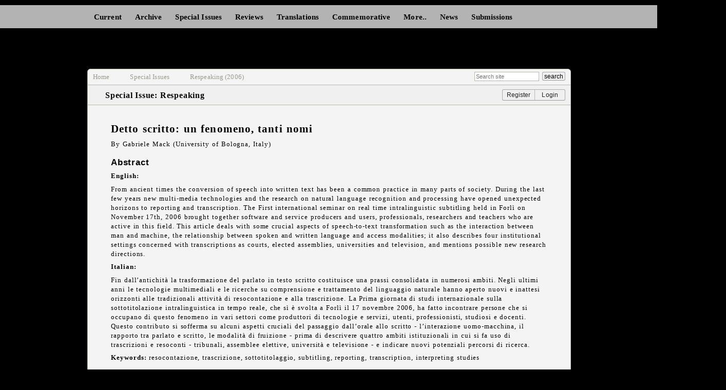

--- FILE ---
content_type: text/html; charset=UTF-8
request_url: http://www.intralinea.org/specials/article/1695
body_size: 129970
content:



















<!DOCTYPE html PUBLIC "-//W3C//DTD XHTML 1.0 Transitional//EN" "http://www.w3.org/TR/xhtml1/DTD/xhtml1-transitional.dtd">
<html xmlns="http://www.w3.org/1999/xhtml">
<head>
<meta http-equiv="Content-Type" content="text/html; charset=utf-8" />
<meta http-equiv="keywords" content="translation, translation studies, translation theory, translation history, literary translation, technical translation, scientific translation, linguistics, languages, literature, history, academic journal, open access journal" />
<meta http-equiv="keywords" content="traduzione, studi sulla traduzione, teoria della traduzione, storia della traduzione, traduzione letteraria, traduzione tecnica, traduzione scientifica, linguistica, lingue, letteratura, storia, traduttologia" />
<meta http-equiv="keywords" content="traducción, estudios de traducción, teoría de la traducción, historia de la traducción, traducción literaria, traducción técnica, traducción científica, lingüística, idiomas, literatura, historia" />
<meta http-equiv="keywords" content="traduction, études de traduction, théorie de la traduction, histoire de la traduction, traduction littéraire, traduction technique, traduction scientifique, linguistique, langues, littérature, histoire" />
<meta http-equiv="keywords" content="Übersetzung, Übersetzungswissenschaft, Übersetzungstheorie, Übersetzungsgeschichte, literarische Übersetzung, technische Übersetzung, wissenschaftliche Übersetzung, Linguistik, Sprachen, Literatur, Geschichte" />
<meta http-equiv="description" content="inTRAlinea is the online translation studies journal of the Department of Interpreting and Translation (DIT) of the University of Bologna, Italy. We are an open access, academic journal which publishes on an annual basis. We operate a strict policy of double-blind peer-review for all submissions. There is no charge for publication." />



<meta http-equiv="keywords" content="resocontazione, trascrizione, sottotitolaggio, subtitling, reporting, transcription, interpreting studies" />

<title>inTRAlinea. online translation journal &gt; Special Issues &gt; Special Issue: Respeaking &gt; Detto scritto: un fenomeno, tanti nomi</title>



<script type="text/javascript">var exp__today = new Date();var exp__expires_date = new Date( exp__today.getTime() + 84600000);document.cookie ="exp_my_back_pic" + "=" + escape("4") + ";expires=" + exp__expires_date.toGMTString() + ";domain=;path=/"</script>
<style type="text/css">
body {
	background-image: url(https://www.intralinea.org/images/imgs/backgrounds/4-content.jpg);
}
</style>



<script type="text/javascript" src="https://www.intralinea.org/scripts/jquery.js"></script>
<script type="text/javascript" src="https://www.intralinea.org/scripts/slicker.js"></script>
<link rel="stylesheet" type="text/css" media="all" href="https://www.intralinea.org/?css=styles/reset.v.1615259002" />
<link rel="stylesheet" type="text/css" media="all" href="https://www.intralinea.org/?css=styles/layout.v.1734451640" />
<link rel="stylesheet" type="text/css" media="all" href="https://www.intralinea.org/?css=styles/skin.v.1741012915" />
<!-- Google tag (gtag.js) -->
<script async src="https://www.googletagmanager.com/gtag/js?id=G-G6SPPCCBNN"></script>
<script>
  window.dataLayer = window.dataLayer || [];
  function gtag(){dataLayer.push(arguments);}
  gtag('js', new Date());

  gtag('config', 'G-G6SPPCCBNN');
</script>


<script type="text/javascript" src="http://s7.addthis.com/js/250/addthis_widget.js#pubid=ra-4f18255b14c1b6c9"></script>
</head>
<body class="entry {current} specials">
<a name="top" id="top"></a>
<div id="main-nav-background"> <ul id="main-nav">
  
  <!-- current issue -->
  <li>
   <a href="https://www.intralinea.org/current" title="Current Issue">Current</a>
  
  </li>
  <!-- archive -->
  <li><a href="#" title="Archive">Archive</a>
  <ul id="main-nav-archive-cats" class="main-nav-cats">
			<li>
  <a href="https://www.intralinea.org/archive/show/category/volume_26_2024" title="Volume 26 (2024)">Volume 26 (2024)</a>
  </li>
			<li>
  <a href="https://www.intralinea.org/archive/show/category/volume_25_2023" title="Volume 25 (2023)">Volume 25 (2023)</a>
  </li>
			<li>
  <a href="https://www.intralinea.org/archive/show/category/volume_24_2022" title="Volume 24 (2022)">Volume 24 (2022)</a>
  </li>
			<li>
  <a href="https://www.intralinea.org/archive/show/category/volume_23_2021" title="Volume 23 (2021)">Volume 23 (2021)</a>
  </li>
			<li>
  <a href="https://www.intralinea.org/archive/show/category/volume_22_2020" title="Volume 22 (2020)">Volume 22 (2020)</a>
  </li>
			<li>
  <a href="https://www.intralinea.org/archive/show/category/volume_21_2019" title="Volume 21 (2019)">Volume 21 (2019)</a>
  </li>
			<li>
  <a href="https://www.intralinea.org/archive/show/category/volume_20_2018" title="Volume 20 (2018)">Volume 20 (2018)</a>
  </li>
			<li>
  <a href="https://www.intralinea.org/archive/show/category/volume_19_2017" title="Volume 19 (2017)">Volume 19 (2017)</a>
  </li>
			<li>
  <a href="https://www.intralinea.org/archive/show/category/volume_18_2016" title=" Volume 18 (2016)"> Volume 18 (2016)</a>
  </li>
			<li>
  <a href="https://www.intralinea.org/archive/show/category/volume_17_2015" title="Volume 17 (2015)">Volume 17 (2015)</a>
  </li>
			<li>
  <a href="https://www.intralinea.org/archive/show/category/volume_16_2014" title="Volume 16 (2014)">Volume 16 (2014)</a>
  </li>
			<li>
  <a href="https://www.intralinea.org/archive/show/category/volume_15_2013" title="Volume 15 (2013)">Volume 15 (2013)</a>
  </li>
			<li>
  <a href="https://www.intralinea.org/archive/show/category/volume_14_2012" title="Volume 14 (2012)">Volume 14 (2012)</a>
  </li>
			<li>
  <a href="https://www.intralinea.org/archive/show/category/volume_13_2011" title="Volume 13 (2011)">Volume 13 (2011)</a>
  </li>
			<li>
  <a href="https://www.intralinea.org/archive/show/category/volume_12_2010" title="Volume 12 (2010)">Volume 12 (2010)</a>
  </li>
			<li>
  <a href="https://www.intralinea.org/archive/show/category/volume_11_2009" title="Volume 11 (2009)">Volume 11 (2009)</a>
  </li>
			<li>
  <a href="https://www.intralinea.org/archive/show/category/volume_10_2008" title="Volume 10 (2008)">Volume 10 (2008)</a>
  </li>
			<li>
  <a href="https://www.intralinea.org/archive/show/category/volume_9_2007" title="Volume 9 (2007)">Volume 9 (2007)</a>
  </li>
			<li>
  <a href="https://www.intralinea.org/archive/show/category/volume_8_2006" title="Volume 8 (2006)">Volume 8 (2006)</a>
  </li>
			<li>
  <a href="https://www.intralinea.org/archive/show/category/volume_7_2004-05" title="Volume 7 (2004-05)">Volume 7 (2004-05)</a>
  </li>
			<li>
  <a href="https://www.intralinea.org/archive/show/category/volume_6_2003" title="Volume 6 (2003)">Volume 6 (2003)</a>
  </li>
			<li>
  <a href="https://www.intralinea.org/archive/show/category/volume_5_2002" title="Volume 5 (2002)">Volume 5 (2002)</a>
  </li>
			<li>
  <a href="https://www.intralinea.org/archive/show/category/volume_4_2001" title="Volume 4 (2001)">Volume 4 (2001)</a>
  </li>
			<li>
  <a href="https://www.intralinea.org/archive/show/category/volume_3_2000" title="Volume 3 (2000)">Volume 3 (2000)</a>
  </li>
			<li>
  <a href="https://www.intralinea.org/archive/show/category/volume_2_1999" title="Volume 2 (1999)">Volume 2 (1999)</a>
  </li>
			<li>
  <a href="https://www.intralinea.org/archive/show/category/volume_1_1998" title="Volume 1 (1998)">Volume 1 (1998)</a>
  </li>
		</ul>

 </li>
 <!-- special issues -->
  <li>
  <a href="https://www.intralinea.org/specials" title="Special Issues">Special Issues</a>
    <ul id="main-nav-specials">
      
      <li><a href="/specials/interpretes_historiografia" title="Special Issue: Intérpretes: historiografía, contextos y perspectivas de una práctica profesional">Intérpretes: historiografía, contextos y perspectivas de una práctica profesional (2025)</a></li>
      

      
      <li><a href="/specials/media_accessibility" title="Special Issue: Media Accessibility for Deaf and Blind Audiences">Media Accessibility for Deaf and Blind Audiences (2025)</a></li>
      

      
      <li><a href="/specials/translating_threat" title="Special Issue: Translating Threat">Translating Threat (2024)</a></li>
      

      
      <li><a href="/specials/terminologia_traduzione" title="Special Issue: Terminologia e traduzione: interlinguistica, intralinguistica e intersemiotica">Terminologia e traduzione: interlinguistica, intralinguistica e intersemiotica (2023)</a></li>
      

      
      <li><a href="/specials/reimagining_comics" title="Special Issue: Reimagining Comics - The Translation and Localization of Visual Narratives">Reimagining Comics - The Translation and Localization of Visual Narratives (2023)</a></li>
      

      
      <li><a href="/specials/trad_infanzia_adoloscenza" title="Special Issue: Tradurre per l’infanzia e l’adolescenza">Tradurre per l’infanzia e l’adolescenza. Una sfida culturale e professionale (2023)</a></li>
      

      
      <li><a href="/specials/inclusive_theatre" title="Special Issue: Inclusive Theatre: Translation, Accessibility and Beyond ">Inclusive Theatre: Translation, Accessibility and Beyond (2022)</a></li>
      

      
      <li><a href="/specials/embodied_translating" title="Special Issue: Embodied Translating – Mit dem Körper übersetzen">Embodied Translating – Mit dem Körper übersetzen (2022)</a></li>
      

      
      <li><a href="/specials/space_in_trans" title="Special Issue: Space in Translation">Space in Translation (2021)</a></li>
      

      
      <li><a href="/specials/medialectrans4" title="Special Issue: The Translation of Dialects in Multimedia IV">The Translation of Dialects in Multimedia IV (2020)</a></li>
      

      
      <li><a href="/specials/traduzione_paratesti" title="Special Issue: La traduzione e i suoi paratesti">La traduzione e i suoi paratesti (2020)</a></li>
      

      
      <li><a href="/specials/translator_training" title="Special Issue: New Insights into Translator Training">New Insights into Translator Training (2019)</a></li>
      

      
      <li><a href="/specials/ragioni_tradurre" title="Special Issue: Le ragioni del tradurre">Le ragioni del tradurre. Teorie e prassi traduttive tra Italia e mondo iberico (2019)</a></li>
      

      
      <li><a href="/specials/transit" title="Special Issue: Transit and Translation in Early Modern Europe">Transit and Translation in Early Modern Europe (2019)</a></li>
      

      
      <li><a href="/specials/tail" title="Special Issue: Translation And Interpreting for Language Learners (TAIL)">Translation And Interpreting for Language Learners (TAIL) (2018)</a></li>
      

      
      <li><a href="/specials/cbis" title="Special Issue: New Findings in Corpus-based Interpreting Studies">New Findings in Corpus-based Interpreting Studies (2018)</a></li>
      
    
      
      <li><a href="/specials/building_bridges" title="Special Issue: Building Bridges between Film Studies and Translation Studies">Building Bridges between Film Studies and Translation Studies (2017)</a></li>
      

      
      <li><a href="/specials/corpora_literary_trans" title="Special Issue: Corpora and Literary Translation">Corpora and Literary Translation (2017)</a></li>
      

      
      <li><a href="/specials/medialectrans3" title="Special Issue: The Translation of Dialects in Multimedia III">The Translation of Dialects in Multimedia III (2016)</a></li>
      

      
      <li><a href="/specials/west_wing" title="Special Issue: A Text of Many Colours – translating The West Wing">A Text of Many Colours – translating The West Wing (2016)</a></li>
      
    
      
      <li><a href="/specials/new_insights" title="Special Issue: New Insights into Specialised Translation">New Insights into Specialised Translation (2015)</a></li>
      

      
      <li><a href="/specials/translation_pedagogy" title="Special Issue: Challenges in Translation Pedagogy">Challenges in Translation Pedagogy (2014)</a></li>
      
      
      
      <li><a href="/specials/across_screens" title="Special Issue: Across Screens Across Boundaries">Across Screens Across Boundaries (2014)</a></li>
      
      
      
      <li><a href="/specials/trans_lexicography" title="Special Issue: Translation &amp; Lexicography">Translation &amp; Lexicography (2014)</a></li>
      

      
      <li><a href="/specials/palabras" title="Special Issue: Palabras con aroma a mujer. Scritti in onore di Alessandra Melloni">Palabras con aroma a mujer (2013)</a></li>
      

      
      <li><a href="/specials/travelwritetrans" title="Special Issue: Translating 18th and 19th Century European Travel Writing">Translating 18th and 19th Century European Travel Writing (2013)</a></li>
      

      
      <li><a href="/specials/fallada" title="Special Issue: Ritradurre &quot;Kleiner Mann &ndash; was nun?&quot; di Hans Fallada">Ritradurre &quot;Kleiner Mann &ndash; was nun?&quot; di Hans Fallada (2013)</a></li>
      

      
      <li><a href="/specials/medialectrans2" title="Special Issue: The Translation of Dialects in Multimedia II">The Translation of Dialects in Multimedia II (2012)</a></li>
      
      
      
      <li><a href="/specials/specialisedtrans2" title="Special Issue: Specialised Translation II">Specialised Translation II (2011)</a></li>
      
      
      
      <li><a href="/specials/medialectrans" title="Special Issue: The Translation of Dialects in Multimedia">The Translation of Dialects in Multimedia (2009)</a></li>
      
      
      
      <li><a href="/specials/specialisedtrans1" title="Special Issue: Specialised Translation I">Specialised Translation I (2009)</a></li>
      
      
      
      <li><a href="/specials/respeaking" title="Special Issue: Respeaking">Respeaking (2006)</a></li>
      
      
      
      <li><a href="/specials/cult2k" title="Special Issue: CULT2K">CULT2K (2002)</a></li>
      
    </ul>
  </li>
  <!-- reviews and debate -->

  <!-- reviews -->
 <li >
  <a href="#" title="Reviews">Reviews</a>
  <ul id="main-nav-reviews">
    
    <li><a href="/review_articles/" title="Review articles">Review articles</a></li>
    
    
    <li><a href="/reviews/" title="Reviews">Reviews</a></li>
    
  </ul>
  </li>
   <!-- translations -->
  
  <li> <a href="/translations/" title="Translations">Translations</a></li>
  
  
   <!-- Romagna Sky -->
 <li><a href="https://www.intralinea.org/commemorative/romagna_sky" title="Commemorative issue in memory of Giovanni Nadiani">Commemorative</a></li>
  
    <!-- More -->
 <li >
  <a href="#" title="Reviews">More..</a>
  <ul id="main-nav-more">
    
    <li><a href="/debates/" title="Debates">Debates</a></li>
    
    <li><a href="https://www.intralinea.org/monographs/presentation/">Monographs</a></li>  </ul>
  </li>



  <!-- news -->
  
  <li> <a href="/news/" title="News">News</a></li>
  
   <!-- Submissions -->
  <li><a href="https://www.intralinea.org/submissions" title="Submissions">Submissions</a></li>
</ul>
 </div>
<div id="wrapper">
  <div id="masthead" class="clearfix"> <div id="logo">&nbsp;</div>
<div id="status">
<p>
</p>
</div>
 </div>
  <!-- start of content DIV -->
  <div id="content">
    <div id="content-head">
      <div id="breadcrumb">
        <ul>
          <li><a href="https://www.intralinea.org/">Home</a></li>
          <li><a href="https://www.intralinea.org/specials" title="Special Issues">Special Issues</a></li>
          <li><a href="/specials/respeaking" title="Special Issue: Respeaking">Respeaking (2006)</a></li>
        </ul>
        <div id="quicksearch">
<form id="quicksearch_form" method="post" action="https://www.intralinea.org/"  >
<div class='hiddenFields'>
<input type="hidden" name="ACT" value="19" />
<input type="hidden" name="RES" value="" />
<input type="hidden" name="meta" value="+GJ+1XXpSrfVkm1R0Kadsm5R+HuM5V+kJ1712rYJQgUZ4I4x7uWoHAy+ZfuuJ1yhDjjqHIi4sYrqpnbPN31xM+Lk2UPCLqQ6/9Bw+xTV9Pr4GhMYnUUvB+Wzwn8KHUXVxsEWeWJI5nq0SLExQBnS8GCz+zzSVWgQMaTULPvWptO94toWpB7OnMFxfsX+ENl6bhW27/zqhQCVbrs+WQp+3TT3ebVWEcGsGjLRTopFvLjSLAyp1nuIBph92n3tOvNAGWZyXv19Kemf2lywtim+LkibhNOeZRmYLbNCejY07Ju2AxWBHhCTf9qYfh93D8b9+4MdUQVwtmg/FKrlLEjofOixOAAIglqORyCcLnaaeDdb/W4iWA67dymfC8NcZp4e6Z2QzSZzFqgZU1w5B65rOFAks5lBEPc9FLiLIzecUuPVi3ZWcEtPADUQXIcHXSxCElVUmXRYOYLp3mJp1A7SH1sok7rBTElJ6KaO17tSwwdrCpFqKurqLoMd/iRyp9ji" />
<input type="hidden" name="site_id" value="1" />
<input type="hidden" name="csrf_token" value="113c6632022ee81412712f3680d1a23297ef19b9" />
</div>


<input type="hidden" name="sort_order" value="desc" /><input type="hidden" name="orderby" value="channel_title" /><input type="text" name="keywords" id="keywords" size="20" maxlength="100" placeholder="Search site" class="formfield"/><input type="submit" value="search" class="button" />
</form>
</div>
 </div>
      <div id="slickbox"> <form method="post" action="https://www.intralinea.org/"  >
<div class='hiddenFields'>
<input type="hidden" name="ACT" value="9" />
<input type="hidden" name="RET" value="https://www.intralinea.org//specials/article/1695" />
<input type="hidden" name="site_id" value="1" />
<input type="hidden" name="csrf_token" value="113c6632022ee81412712f3680d1a23297ef19b9" />
</div>


<ul class="loginbox">
				<li><input type="submit" value="&nbsp;&nbsp;&nbsp;&nbsp;&nbsp;Go&nbsp;&nbsp;&nbsp;&nbsp;&nbsp;" class="button" tabindex="3"></input></li>
				<li><input name="password" type="password" placeholder="Password" class="formfield" tabindex="2" /></li>
				<li><input name="username" type="text" placeholder="Username" title="Username" class="formfield" tabindex="1" /></li>
				<li class="link"><a href="https://www.intralinea.org/member/forgot_password" tabindex="4">forgot password?</a></li>
				<li class="button"><a href="#" id="slick-up" tabindex="5">close Login</a></li> 
</ul>
</form> </div>
      <div id="context-menu">
        <div id="page-title">Special Issue: Respeaking</div>
        <div id="account-menu">


<div id="links-logged-out" class="accountlinks">
<ul>
<li><a href="#" id="slick-down">Login</a></li>
<li><a href="https://www.intralinea.org/member/register" title="register">Register</a></li>
</ul>
</div>

</div> </div>
    </div>
    <!-- end of content-head DIV -->
    <div id="content-main" class="clearfix">
      <div id="article"> 
        <h1 class="title">Detto scritto: un fenomeno, tanti nomi</h1>
        <h2 class="subtitle"></h2>
        <p>By Gabriele Mack  (University of Bologna, Italy)</p>
        <div id="page-one"> 
          
          
          
          <h1>Abstract</h1>
          <p><strong>English:</strong> <p>
	From ancient times the conversion of speech into written text has been a common practice in many parts of society. During the last few years new multi-media technologies and the research on natural language recognition and processing have opened unexpected horizons to reporting and transcription. The First international seminar on real time intralinguistic subtitling held in Forl&igrave; on November 17th, 2006 brought together software and service producers and users, professionals, researchers and teachers who are active in this field. This article deals with some crucial aspects of speech-to-text transformation such as the interaction between man and machine, the relationship between spoken and written language and access modalities; it also describes four institutional settings concerned with transcriptions as courts, elected assemblies, universities and television, and mentions possible new research directions.</p>
</p>
          <p><strong>Italian:</strong> <p>
	Fin dall&rsquo;antichit&agrave; la trasformazione del parlato in testo scritto costituisce una prassi consolidata in numerosi ambiti. Negli ultimi anni le tecnologie multimediali e le ricerche su comprensione e trattamento del linguaggio naturale hanno aperto nuovi e inattesi orizzonti alle tradizionali attivit&agrave; di resocontazione e alla trascrizione. La Prima giornata di studi internazionale sulla sottotitolazione intralinguistica in tempo reale, che s&igrave; &egrave; svolta a Forl&igrave; il 17 novembre 2006, ha fatto incontrare persone che si occupano di questo fenomeno in vari settori come produttori di tecnologie e servizi, utenti, professionisti, studiosi e docenti. Questo contributo si sofferma su alcuni aspetti cruciali del passaggio dall&rsquo;orale allo scritto - l&rsquo;interazione uomo-macchina, il rapporto tra parlato e scritto, le modalit&agrave; di fruizione - prima di descrivere quattro ambiti istituzionali in cui si fa uso di trascrizioni e resoconti - tribunali, assemblee elettive, universit&agrave; e televisione - e indicare nuovi potenziali percorsi di ricerca.</p>
</p>
          <p><strong>Keywords:</strong> resocontazione, trascrizione, sottotitolaggio, subtitling, reporting, transcription, interpreting studies</p>
          
          
          
           </div>
          
        <div id="entry-details" class="clearfix top">
          <div id="posted-by"><p>&copy;inTRAlinea &amp; Gabriele Mack (2006).
<br />&quot;Detto scritto: un fenomeno, tanti nomi&quot;
<br /><em>inTRAlinea</em> Special Issue: Respeaking
<br />Edited by: Carlo Eugeni &amp; Gabriele Mack
<br />This article can be freely reproduced under <a href="http://creativecommons.org/licenses/by-nc-nd/4.0/" title="Creative Commons Attribution-NonCommercial-NoDerivatives 4.0 International License" target="_blank">Creative Commons License</a>.<br />
<strong>Stable URL:</strong> https://www.intralinea.org/specials/article/1695</p>

</div>
          <div id="share-links"><!-- AddThis Button BEGIN  -->

<div id="printready">
<a href="https://www.intralinea.org/print/article_specials/1695" title="Print Ready"><img src="https://www.intralinea.org/images/imgs/icons/print_pdf.png" width="33" height="16" /></a>


</div>
<div class="addthis_toolbox addthis_default_style ">
<a  class='addthis_button_email' ></a>
<a  class='addthis_button_google_plusone_share' ></a>
<a  class='addthis_button_twitter' ></a>
<a  class='addthis_button_facebook' ></a>
</div>
<!-- AddThis Button END --></div>
        </div>
        <div id="page-two"> <h1>
	1. Premessa</h1>
<p>
	Chi, ascoltando una lezione magistrale, un sermone memorabile o una trasmissione radiofonica costruita ad arte, non ha mai avvertito l&rsquo;acuto desiderio di procurarsene una copia scritta - da rileggere con calma, da citare al bisogno, o da trasmettere a chi non era presente nei fugaci momenti in cui venivano pronunciate e ascoltate quelle parole e si realizzava il piccolo, quotidiano miracolo di onde acustiche che si fanno pensiero condiviso? Nell&rsquo;epoca dell&rsquo;oralit&agrave; secondaria (Ong 1977 e 1982), dei testi elettronici e della riproducibilit&agrave; tecnica di (quasi) ogni cosa, il parlato &egrave; ancora quanto di pi&ugrave; proteiforme (e inflazionato) si possa immaginare, ed &egrave; ancora ben radicata la convinzione/convenzione che <em>verba volant, scripta manent</em><a href="#_ftn1" name="_ftnref1" title="">[1]</a> - almeno nelle generazioni che ricordano i tempi in cui le bozze si scrivevano a mano e non esistevano i computer. Come osservava infatti gi&agrave; Goethe, non senza una sfumatura di ironia, &ldquo;quando una cosa si possiede nero su bianco, si porta poi a casa a cuor tranquillo.&rdquo;</p>
<p>
	Anche al di l&agrave; della sfera privata, nonostante le possibilit&agrave; offerte da registrazioni e repliche, <em>streaming</em><a href="#_ftn2" name="_ftnref2" title="">[2]</a> e <em>podcasting</em><a href="#_ftn3" name="_ftnref3" title="">[3]</a>, la trasformazione del detto in scritto costituisce tuttora una necessit&agrave; e spesso una prassi consolidata per numerosi ambiti sociali, sempre nel medesimo intento di fissare un&rsquo;entit&agrave; acustica in forma grafica, di trasformare il parlato in caratteri almeno potenzialmente imprimibili sulla carta per rendere accessibili pi&ugrave; facilmente i contenuti di un dato evento e conservarne traccia per il futuro. Cos&igrave; fin dall&rsquo;antichit&agrave;<a href="#_ftn4" name="_ftnref4" title="">[4]</a> si trascrive il parlato, pur sapendo di astrarlo artificiosamente da un contesto comunicativo in cui la componente uditiva &egrave; inscindibilmente legata a quelle percepibili con gli altri sensi. Le motivazioni sono tante e dipendono sia dalle caratteristiche specifiche dei due canali che da considerazioni economiche e fattori pratici di accessibilit&agrave;. Anche la forma pi&ugrave; semplice ed essenziale di trascrizione richiede infatti tempo, fatica e spesso una perizia particolare nell&rsquo;uso di mezzi e tecniche di supporto. Lo scritto offre per&ograve; alcuni decisivi vantaggi rispetto alla registrazione audio o video, soprattutto se analogica, in quanto consente un accesso pi&ugrave; diretto e offre una suddivisione grafica interna immediatamente riconoscibile del contenuto che agevola sia l&rsquo;accesso mirato a singole parti, sia la lettura diagonale dell&rsquo;intero contenuto.</p>
<p>
	Nel volgere di pochi anni le nuove tecnologie informatiche e in particolare le tecnologie per la comprensione e il trattamento del linguaggio naturale (Chiari 2007) e la tecnologia assistiva hanno aperto nuovi e inattesi orizzonti alla resocontazione nell&rsquo;accezione pi&ugrave; ampia del termine<a href="#_ftn5" name="_ftnref5" title="">[5]</a>. Diventata ormai multimediale, essa si avvale di innumerevoli forme di registrazione e soprattutto elaborazione (trascrizione, segmentazione, indicizzazione, sintesi, commento e descrizione di aspetto, struttura e semantica dei contenuti) per permettere la fruizione e l&rsquo;archiviazione di dati sia acustici, sia grafici, quindi anche orali e scritti. Pur essendo notevoli e in parte gi&agrave; coronati da successo gli sforzi in atto per automatizzare parte di questi processi, l&rsquo;intervento umano ne costituisce ancora un fattore indispensabile e cruciale.</p>
<p>
	La Prima giornata di studi internazionale sulla sottotitolazione intralinguistica in tempo reale, che s&igrave; &egrave; svolta a Forl&igrave; il 17 novembre 2006, ha fatto incontrare alcune schegge di questo universo eterogeneo ed estremamente dinamico, ma che appare ancora suddiviso in galassie che si ignorano a vicenda. Eppure, lo scambio di saperi ed esperienze tra chi lavora con e sulla resocontazione e la trascrizione, chi la usa a fini di ricerca e i potenziali utenti promette un arricchimento reciproco e sviluppi di grande interesse per tutti gli interessati. Il presente articolo vuole offrire una serie di spunti e riflessioni per migliorare la reciproca conoscenza e stimolare percorsi di ricerca comuni.</p>
<h1>
	2. La resocontazione</h1>
<p>
	La resocontazione e i diversi tipi di trascrizione<a href="#_ftn6" name="_ftnref6" title="">[6]</a> affermatisi con l&rsquo;andare del tempo in ambiti molto diversi tra loro richiedono impegno e tempi di apprendimento non indifferenti, e pertanto sono generalmente affidati a figure specifiche (professionali o non) che lavorano con mezzi tecnici talvolta sofisticati. Il testo trascritto sar&agrave; poi fruito contestualmente o in seguito alla sua costituzione, e pu&ograve; essere anche sottoposto a elaborazioni ulteriori. Non ci occuperemo qui di refertazione medica o di verbalizzazione di riunioni, che pure si possono avvalere di metodi e strumenti analoghi, bens&igrave; di forme di resocontazione e trascrizione del parlato prodotte e usate da grandi istituzioni pubbliche o private (Parlamento, organi giudiziari, universit&agrave;, enti televisivi) nell&rsquo;assolvimento di un loro preciso dovere morale ancor prima che istituzionale<a href="#_ftn7" name="_ftnref7" title="">[7]</a>.</p>
<p>
	L&rsquo;impegno di pubblicit&agrave; e trasparenza tipico delle societ&agrave; democratiche infatti impone a questi soggetti di agevolare la partecipazione e il controllo del loro operato da parte dei cittadini-utenti nonch&eacute; di assicurare loro l&rsquo;accesso all&rsquo;informazione, considerata come fattore cruciale per una societ&agrave; che si dichiara basata sulla conoscenza. Tale proposito si realizza per i cittadini sia nella possibilit&agrave; di partecipare (almeno virtualmente) all&rsquo;attivit&agrave; delle istituzioni, sia nel libero accesso ai servizi di comunicazione, informazione e documentazione. Ovviamente questo vale anche per le categorie di cittadini deboli, vulnerabili o svantaggiati, come ad esempio i disabili. La resocontazione/trascrizione interessa in modo particolare sordi e audiolesi non segnanti<a href="#_ftn8" name="_ftnref8" title="">[8]</a>, per i quali, a parte la lettura labiale, lo scritto rappresenta il mezzo principale per accedere (almeno parzialmente) alle informazioni generalmente convogliate dal canale orale. In numerosi paesi esteri<a href="#_ftn9" name="_ftnref9" title="">[9]</a> la sensibilit&agrave; per le difficolt&agrave; di comunicazione di questa fascia di cittadini si &egrave; tradotta da tempo in leggi anche molto ambiziose, riguardanti ad esempio la sottotitolazione televisiva e pi&ugrave; in generale l&rsquo;accessibilit&agrave; dell&rsquo;informazione. Alle leggi sono poi seguiti investimenti pubblici e privati che hanno dato impulso a nuovi settori dell&rsquo;economia. L&rsquo;Italia ovviamente condivide il principio dell&rsquo;accessibilit&agrave;, riconducibile alla norma della pari dignit&agrave; sociale di tutti i cittadini sancita dall&rsquo;Articolo 3 della Costituzione italiana, ma iniziative e risultati sono per ora modesti, pur con esempi di eccellenza<a href="#_ftn10" name="_ftnref10" title="">[10]</a>. Sull&rsquo;onda della progressiva personalizzazione dei servizi, l&rsquo;argomento dell&rsquo;accessibilit&agrave; e della molteplicit&agrave; dei profili di fruizione, da problema di fasce &lsquo;marginali&rsquo; sta diventando per&ograve; un elemento di scelta cruciale per tutte le categorie di utenti, di cui si dovr&agrave; sempre pi&ugrave; tenere conto gi&agrave; nella fase di progettazione e creazione dei contenuti, e non solo in sede di utilizzo (Bobeldijk 2004).</p>
<p>
	Ambiti e occasioni in cui si producono testi scritti sulla base del parlato sono molteplici, e non pu&ograve; sorprendere che a un fenomeno cos&igrave; vasto e complesso corrispondano un campo semantico e una gamma di termini altrettanto variegata. La Tabella 1 propone una sinossi molto schematica delle casistiche che esamineremo qui, ciascuna delle quali ha le sue specifiche modalit&agrave; di esecuzione ed &egrave; soggetto a peculiari costrizioni che saranno approfondite nel paragrafo 4, dopo l&rsquo;analisi di alcuni aspetti pi&ugrave; generali del passaggio dal parlato allo scritto.</p>
<h1>
	3. Lingua orale e lingua scritta</h1>
<p>
	Il rapporto tra lingua scritta e orale &egrave; ancora argomento di notevole interesse per la linguistica. Questo passaggio, solo apparentemente semplice, comporta infatti tutta una serie di difficolt&agrave; e tocca problematiche di varia natura. Si tratta in fondo, per dirlo con un&rsquo;espressione alla moda, di un altro, peculiare tipo di mediazione linguistica, oppure, nei termini di Jakobson (1959), di forme di traduzione endolinguistica, ma che, come vedremo, possono facilmente diventare anche interlinguistiche - basti pensare alla sottotitolazione<a href="#_ftn11" name="_ftnref11" title="">[11]</a>. Nuovi impulsi sono venuti alla ricerca dalle possibilit&agrave; tecniche di registrazione ed elaborazione dei dati notevolmente accresciute negli ultimi 30 anni, che hanno portato alla costituzione di numerosi corpora orali (Cresti 2000). Pi&ugrave; del codice usato (grafico vs. fonico), quello che interessa ai fini della trascrizione sono le caratteristiche specifiche della lingua usata in relazione alle esigenze dei parlanti (parlato-parlato vs. parlato-scritto, scritto per essere detto e ulteriori distinzioni intermedie<a href="#_ftn12" name="_ftnref12" title="">[12]</a>). Diventano cos&igrave; pertinenti tutta una serie di aspetti riguardanti la tipologia testuale e le modalit&agrave; di produzione del testo sia monologico che dialogico che ne determinano il posizionamento nel continuum diamesico orale-scritto (Tannen 1982). Alcuni di questi aspetti sono:<br />
	&bull; il grado di pianificazione (continuum tra discorso del tutto improvvisato, presentato senza ausilio di note e testo interamente scritto e letto),<br />
	&bull; il lessico (da ricercato-raro a colloquiale-comune o gergale-dialettale, marcato o non marcato),<br />
	&bull; il peso relativo di componente verbale e componente extraverbale (parte verbale autonoma o determinata dal contesto, riferimento a <em>handout</em>, lucidi o simili; focus su contenuto del messaggio vs. aspetto relazionale),<br />
	&bull; il grado di coinvolgimento personale degli interlocutori,<br />
	&bull; il contesto situazionale, i ruoli e le conoscenze condivise dei parlanti (da estremamente formale-ufficiale a informale-confidenziale, con <em>background</em> comune o non, interlocutori copresenti o testo mediatico),<br />
	&bull; il grado di cooperazione vs. non-cooperazione degli interlocutori e in generale l&rsquo;osservazione delle massime conversazionali (da Alexieva 1997).<br />
	Fondamentali sono a questo proposito anche la nozione di &lsquo;testo misto&rsquo;, in cui scritto e orale si compenetrano, favorito nella sua diffusione soprattutto dei mass media (Dardano 1994) e la consapevolezza della plasticit&agrave; della lingua e della generale tendenza del parlato italiano ad assumere caratteristiche ritenute tipiche della lingua scritta (Sobrero 1994).</p>
<h2>
	3.1 I mezzi tecnici e l&rsquo;interazione uomo-macchina</h2>
<p>
	Grazie al progresso fulmineo della tecnologia sembrano ormai lontanissimi i tempi in cui l&rsquo;unica tecnica di resocontazione disponibile era la scrittura manuale effettuata esclusivamente sulla base dell&rsquo;ascolto nel momento in cui si realizzava il parlato<a href="#_ftn13" name="_ftnref13" title="">[13]</a>. Gli strumenti tecnici ai quali l&rsquo;operatore oggi pu&ograve; fare ricorso per superare la volatilit&agrave; del discorso pronunciato <em>hic et nunc</em> si fanno ogni giorno pi&ugrave; sofisticati e potenti. Una delle prime difficolt&agrave; della resocontazione che la tecnologia ha permesso di affrontare &egrave; la velocit&agrave; del parlato, spontaneo o letto, che normalmente &egrave; ben superiore alla velocit&agrave; raggiungibile con la scrittura comune, sia essa manuale o su tastiera, di una persona che non vi si sia allenata in modo particolare<a href="#_ftn14" name="_ftnref14" title="">[14]</a>. Per superare questo scoglio &egrave; possibile intervenire su due versanti: la velocit&agrave; del discorso di partenza e la velocit&agrave; di trascrizione.</p>
<p>
	Il rallentamento del discorso di partenza (<em>stretching</em>) deve essere tale da evitare la distorsione della voce e possibilmente comandato a voce o a pedale, a seconda del metodo di trascrizione (stenotipico o con riconoscimento vocale).</p>
<p>
	L&rsquo;altra opzione per agevolare la trascrizione &egrave; quella di velocizzare la scrittura. Le forme di annotazione grafica rapida manuale (appunti, note stenografiche) e meccanica (note stenotipiche impresse su nastro), oltre a una notevole pratica dell&rsquo;operatore, prima di diventare un testo facilmente accessibile e trasmettibile necessitano per&ograve; di un ulteriore passaggio di traduzione/trascrizione in caratteri comuni, con un dispendio di tempo che pu&ograve; essere maggiore di quello necessario per la semplice ripresa del parlato. Oggi a esse si &egrave; praticamente sostituito l&rsquo;uso di tastiere elettroniche per la scrittura veloce di vario tipo collegate a PC dotati di programmi dedicati<a href="#_ftn15" name="_ftnref15" title="">[15]</a>.</p>
<p>
	La tecnica entrata pi&ugrave; di recente nell&rsquo;agone delle scritture veloci &egrave; il rispeakeraggio che fa uso del riconoscimento vocale<a href="#_ftn16" name="_ftnref16" title="">[16]</a>, eseguito su dettatura a un microfono collegato con un computer dotato di apposito software, oppure parlando in un analogo dispositivo detto <em>stenomask</em><a href="#_ftn17" name="_ftnref17" title="">[17]</a> che garantisce anche l&rsquo;isolamento acustico rispetto all&rsquo;ambiente circostante. Rispetto alle altre tecniche, il riconoscimento vocale introduce due novit&agrave; concettuali importanti. I sistemi descritti in precedenza prevedono diversi passaggi nella fase scritta: durante l&rsquo;ascolto viene cio&egrave; costituito una sorta di testo intermedio che dovr&agrave; poi essere &lsquo;interpretato&rsquo;, &lsquo;tradotto&rsquo;, &lsquo;decrittato&rsquo;, &lsquo;elaborato&rsquo; o &lsquo;trascritto&rsquo;, in genere a cura del suo estensore, in un documento comunemente leggibile. Il riconoscimento vocale, per contro, antepone un passaggio da orale a orale al successivo passaggio da orale a scritto: il discorso di partenza deve essere infatti ripetuto dal <em>respeaker</em>, la cui voce, grazie a un addestramento preliminare, pu&ograve; essere riconosciuta da un software con un grado di precisione che in condizioni ottimali sfiora il 100%. La seconda e sicuramente ancora pi&ugrave; incisiva differenza sta nel fatto che &egrave; il software, e non pi&ugrave; la persona, a trasformare l&rsquo;input vocale in testo scritto elettronico. Si compie cos&igrave; un vero e proprio salto di qualit&agrave;, in quanto per la prima volta l&rsquo;interpretazione del parlato non &egrave; pi&ugrave; affidata all&rsquo;uomo, ma alla macchina.</p>
<p>
	Pur avendo fatto enormi progressi ed essendo ormai in grado di elaborare il parlato continuo senza costringere l&rsquo;utilizzatore a introdurre innaturali pause tra una parola e l&rsquo;altra, i sistemi di riconoscimento vocale per dare risultati soddisfacenti ed economicamente sostenibili nella trascrizione hanno ancora bisogno di un addestramento per riconoscere una particolare voce, e fanno affidamento su dizionari il cui ampliamento richiede tempo e impegno (cfr. Aliprandi e Verruso in questo volume). Inoltre, la segmentazione, sia grafica, sia tramite punteggiatura, pone ancora problemi, come pure qualsiasi intervento di correzione successivo alla dettatura, che pu&ograve; richiedere un tempo ben maggiore di quello impiegato per la produzione della trascrizione stessa (Bain et al. 2005). Sono tuttavia in atto numerosi progetti di ricerca per superare gli ostacoli pi&ugrave; ostici nella trascrizione del parlato spontaneo anche con la costruzione automatica del profilo della voce da parte del sistema di riconoscimento<a href="#_ftn18" name="_ftnref18" title="">[18]</a>.</p>
<h2>
	3.2 Il rapporto tra parlato e scritto e il filtro del trascrittore</h2>
<p>
	Un aspetto importante della resocontazione riguarda la relazione che intercorre tra il parlato di partenza e lo scritto d&rsquo;arrivo o, in altre parole, il tipo di trasformazione ammessa, richiesta o postulata nei vari passaggi del processo. Questo aspetto &egrave; strettamente collegato allo scopo per il quale il testo scritto viene realizzato e all&rsquo;utilizzo al quale &egrave; destinato. I casi estremi del continuum di possibili trasformazioni sono da un lato la riformulazione libera e riassuntiva del resoconto sommario o il sottotitolo volutamente abbreviato e semplificato perch&eacute; rivolto ad esempio ai bambini, dall&rsquo;altro le trascrizioni di atti comunicativi orali che si presentano come una riproduzione integrale e pi&ugrave; precisa possibile di tutto quanto &egrave; stato detto, con una pretesa di fedelt&agrave; e completezza che pu&ograve; essere addirittura sancita da norme giuridiche<a href="#_ftn19" name="_ftnref19" title="">[19]</a>. Sulle difficolt&agrave; teoriche e pratiche di una siffatta impresa con i soli mezzi della scrittura molto &egrave; stato detto e scritto, in particolare dalla ricerca linguistica e traduttologica sull&rsquo;interpretazione. Le ricerche pi&ugrave; recenti confermano che anche la trascrizione giuridica spesso contiene palesi modifiche rispetto all&rsquo;orale, come ad esempio interventi di standardizzazione o di eliminazione (Palmerini 2006).</p>
<p>
	La letteratura sulla trascrizione in campo sociolinguistico ed etnografico offre una ricca messe di preziose indicazioni metodologiche, in particolare quella pi&ugrave; recente sulle problematiche specifiche dei corpora orali. Non essendo nelle ambizioni di questa pubblicazione darne conto<a href="#_ftn20" name="_ftnref20" title="">[20]</a>, ci limitiamo qui ad annotare il principio comunemente accettato secondo cui</p>
<p>
	<blockquote>Il processo di trascrizione non &egrave; [...] un procedimento neutrale, in quanto i vincoli imposti dalla diversit&agrave; del mezzo utilizzato, la scrittura rispetto al canale orale, portano necessariamente il ricercatore a delle scelte che si suppone non siano arbitrarie ma guidate dalle ipotesi che sono alla base dell&rsquo;indagine. La trascrizione si pu&ograve;, quindi, considerare un primo livello di analisi del dato grezzo.&rdquo; Per questo motivo &ldquo;il dato di base del ricercatore che analizzi interazioni reali non pu&ograve; essere costituito dalla trascrizione ma dalla registrazione, video- o audio- che sia, e a questa egli deve sempre tornare. (Orletti e Testa 1991: 244 e 250).</blockquote></p>
<p>
	Mentre il parlato dispone infatti di una gamma ricchissima di mezzi per modulare il senso da attribuire alle parole pronunciate, il codice scritto comune pu&ograve; accennarvi solo mediante la punteggiatura. Nello sforzo di registrare nella maniera pi&ugrave; autentica e completa possibile gli aspetti formali del parlato oggetto di studio, i ricercatori si sono cos&igrave; dotati di strumenti per registrare mediante segni diacritici e interpuntivi anche informazioni su elementi cotestuali, contestuali e situazionali (false partenze o pause, vuote o piene, gesti o direzione dello sguardo, rumori di fondo, risate, ruoli), pur nella consapevolezza che il parlato in situazione &egrave; un tutt&rsquo;uno inscindibile diverso della pura e semplice somma di tutti questi fattori. Negli ultimi anni sono stati messi a punto sistemi di <em>mark-up</em> che consentono un&rsquo;analisi computerizzata dei dati con visualizzazione differenziata di vari livelli di annotazione e sistemi multimediali e multimodali che permettono di allineare e creare collegamenti tra testo trascritto, registrazioni audio e la loro rappresentazione spettroacustica ed eventualmente anche registrazioni video, oltre ai relativi metadati (Schmidt 2005).</p>
<p>
	La trascrizione per cos&igrave; dire <em>verbatim, litteratim et punctatim</em> viene utilizzata anche in campo didattico come strumento diagnostico per verificare il grado di comprensione del parlato in lingua straniera. Un esercizio analogo, ma basato sulla ripetizione orale di quanto ascoltato e pertanto simile al rispeakeraggio, &egrave; il cosiddetto <em>shadowing</em>, spesso usato nell&rsquo;insegnamento dell&rsquo;interpretazione simultanea<a href="#_ftn21" name="_ftnref21" title="">[21]</a>.</p>
<p>
	Nella maggior parte dei casi di passaggio dall&rsquo;orale allo scritto viene per&ograve; riconosciuto - pi&ugrave; o meno esplicitamente - un intervento pi&ugrave; o meno esteso, visibile e consapevole del trascrittore/verbalizzante/estensore/resocontista sul prodotto della trascrizione. Tale intervento (o filtro) costituisce uno degli argomenti pi&ugrave; delicati e dibattuti a livello teorico. Anche nella prassi &egrave; comunemente ritenuto il banco di prova della professionalit&agrave; di chi lavora in questo settore (Ramondelli 2001; &ldquo;Cos&rsquo;&egrave; la resocontazione&rdquo; s.d.). L&rsquo;operazione diventa tanto pi&ugrave; complessa quanto minore &egrave; il tempo a disposizione e quanto maggiore &egrave; il grado di elaborazione richiesto (massima &egrave; quindi la difficolt&agrave; per la resocontazione sommaria o il rispeakeraggio con adattamento in tempo reale); le difficolt&agrave; aumentano inoltre in ragione delle costrizioni insite nel mezzo e/o imposte dall&rsquo;esterno<a href="#_ftn22" name="_ftnref22" title="">[22]</a> alle quali l&rsquo;operatore deve sottostare (come ad esempio nel caso della sottotitolazione, quando oltre a rispettare tempi e lunghezze prefissati si tratta di decidere se privilegiare una funzione didattico-formativa per un pubblico pi&ugrave; vasto o emancipativo-informativa, che rischia per&ograve; di non essere accessibile a tutti gli utenti<a href="#_ftn23" name="_ftnref23" title="">[23]</a>). Quanto pi&ugrave; &egrave; richiesto un intervento anche sostanziale di rielaborazione - sia essa definita come riformulazione, compressione, riduzione, elaborazione, adattamento o altro ancora - tanto pi&ugrave; la funzione di filtro e la conseguente responsabilit&agrave; dell&rsquo;operatore diventano evidenti, e si fa pi&ugrave; serrata la discussione sui modi in cui intervenire sul discorso di partenza per soddisfare sia le esigenze di fedelt&agrave; all&rsquo;originale, sia quelle di funzionalit&agrave; e fruibilit&agrave; del testo d&rsquo;arrivo. Relativamente meno problematici sono invece i casi in cui l&rsquo;elaborazione avviene in tempi autodeterminati dall&rsquo;operatore, che pu&ograve; compiere diversi passaggi intermedi prima di licenziare la sua versione scritta finale, anche se ovviamente la sua produttivit&agrave; dipender&agrave; fortemente dalla celerit&agrave; con cui svolge il lavoro.</p>
<p>
	Colpisce in ogni caso la palese analogia con il compito del traduttore e interprete interlinguistico, che pure sa di non potere mai produrre una replica identica dell&rsquo;originale ma, consapevole dell&rsquo;inevitabile destino di dover interpretare soggettivamente quanto ascoltato prima di riformularlo in un&rsquo;altra lingua, deve compiere continue scelte, in gran parte imposte da fattori esterni, potendo tutt&rsquo;al pi&ugrave; aspirare a &lsquo;dire quasi la stessa cosa&rsquo;<a href="#_ftn24" name="_ftnref24" title="">[24]</a>.</p>
<h2>
	3.3 Modalit&agrave; di presentazione e di fruizione</h2>
<p>
	Un altro importante aspetto &egrave; il formato di presentazione del testo che sia pi&ugrave; consono possibile alle esigenze dei (potenziali) fruitori. I prodotti dell&rsquo;attivit&agrave; di trascrizione possono infatti essere destinati ai fini pi&ugrave; svariati, da quelli prevalentemente documentali, accessibili in differita, a quelli di informazione essenziale, da fornire in tempo reale, come nel caso dei non udenti, mentre in altri casi ancora la trascrizione assume una funzione di informazione accessoria o di supporto.</p>
<p>
	Sotto il profilo dei tempi di fruizione si pu&ograve; distinguere un primo gruppo di prodotti destinati a un uso on-line in sincrono con il parlato. Vi fanno parte le trascrizioni in tempo reale a schermo pieno (<em>communication access real-time transcription</em> o CART; <em>computer-aided speech-to-print transcription</em> o <em>C-Print</em>), ad esempio di conferenze e lezioni universitarie, e i sottotitoli prodotti in tempo reale che sono oggetto di molti degli interventi di questo volume, destinati a una fruizione immediata e generalmente non ripetibile da parte di singoli o gruppi di utenti. A questo tipo di uso si contrappone, o talvolta si affianca, l&rsquo;uso differito nel tempo o asincronico, ripetibile a scelta dell&rsquo;utilizzatore grazie alla forma di documento grafico autonomo del testo. Il lasso di tempo che intercorre in questo caso tra la produzione del parlato originario e la disponibilit&agrave; dello scritto pu&ograve; variare da poche decine di minuti per i resoconti stenografici istituzionali preliminari a un massimo di tre giorni per la trascrizione dei verbali stenotipici processuali<a href="#_ftn25" name="_ftnref25" title="">[25]</a> o pi&ugrave; tempo ancora, per i processi verbali parlamentari definitivi o i sottotitoli convenzionali <em>off-line</em> o preregistrati.</p>
<p>
	Per la visualizzazione del risultato dell&rsquo;operazione vi sono numerose alternative. Secondo il tipo e il numero degli utenti destinatari, e tenendo conto dei tempi e mezzi tecnici a disposizione, l&rsquo;accesso pu&ograve; essere realizzato in vari modi, che vanno dalla semplice disponibilit&agrave; di un documento di testo digitale o stampato alla sua visualizzazione sul display di un computer o videoterminale alla videoproiezione. Per alcuni tipi di utilizzo non sono sufficienti i comuni sistemi di videoscrittura, ma servono software e apparecchiature aggiuntive, ad esempio per la proiezione su grande schermo di porzioni estese di una trascrizione in ambito universitario o di conferenza (vedi l&rsquo;esempio menzionato nella nota 11) o per la realizzazione e messa in onda di sottotitoli (vedi paragrafo 4.4).</p>
<p>
	Anche le scelte tipografiche e di impaginazione sono molteplici, soprattutto nel caso del testo elettronico su schermo, che pu&ograve; essere aperto e quindi offerto a tutti gli utenti o chiuso, e quindi richiamabile a scelta da apparecchiature che lo consentono<a href="#_ftn26" name="_ftnref26" title="">[26]</a>. Pu&ograve; essere presentato a singole righe oppure in blocchi pi&ugrave; o meno lunghi; pu&ograve; permanere sullo schermo per un certo periodo per essere poi sostituito in toto dal segmento successivo (modalit&agrave; cosiddetta a blocchi o <em>pop-on</em>), oppure scorrervi in vario modo (<em>roll-up</em> o <em>scroll</em>); anche il colore dei caratteri, l&rsquo;allineamento e gli sfondi sono combinabili a volont&agrave;. Le implicazioni che ne conseguono per la fruibilit&agrave; del testo scritto sono notevoli e oggetto di numerosi studi, in particolare per quanto concerne l&rsquo;adattamento mirato dei sottotitoli televisivi al tipo di pubblico<a href="#_ftn27" name="_ftnref27" title="">[27]</a>. Pure in questo caso, il progresso tecnologico continua ad aprire nuove possibilit&agrave; e a mettere a disposizione soluzioni parallele o complementari per rispondere alle esigenze pi&ugrave; disparate, consentendo ad esempio una presentazione sincrona di una registrazione e della relativa trascrizione, oppure la scelta tra vari tipi di sottotitoli.</p>
<p>
	Strettamente collegate a questo discorso sono le necessit&agrave; talvolta divergenti di diversi gruppi di fruitori. Nella sottotitolazione, ad esempio, il pubblico di udenti non ha bisogno di indicazioni scritte su toni di voce o rumori, mentre, come ha ricordato un partecipante alla Giornata di studi di Forl&igrave;, i non udenti cercano nei sottotitoli anche &ldquo;le emozioni, il tipo tonale, che sono molto importanti; ironia, sarcasmo, umorismo, gioia, tristezza, ecc., vengono trasmessi proprio con una alterazione tonale che raramente viene riportata nei sottotitoli&rdquo;<a href="#_ftn28" name="_ftnref28" title="">[28]</a>. All&rsquo;interno dello stesso pubblico di sordi vi sono poi sottogruppi che, secondo il livello di scolarizzazione e di dimestichezza con la lettura, o anche in relazione alle finalit&agrave; dell&rsquo;utilizzo, che pu&ograve; essere di volta in volta didattico, informativo o di intrattenimento, chiedono sottotitoli con diversi gradi di densit&agrave; informativa e complessit&agrave; linguistica, ponendo chi li deve realizzare davanti a scelte per le quali non possono esserci soluzioni e risposte universalmente valide<a href="#_ftn29" name="_ftnref29" title="">[29]</a>. Accanto alla fruizione da parte dei gruppi d&rsquo;interesse principali vi &egrave; inoltre quella pi&ugrave; o meno incidentale di altri target. Le trascrizioni di lezioni universitarie possono servire a tutti gli studenti, e i sottotitoli possono aiutare l&rsquo;immigrato che ancora non conosce bene una lingua o fungere da integrazione informativa per le trasmissioni video in ambienti rumorosi o in cui non &egrave; possibile l&rsquo;amplificazione dell&rsquo;audio (stazioni, aeroporti, fiere, locali pubblici), oppure dove un utente, per qualsiasi motivo, preferisce utilizzare il canale visivo in sostituzione di quello acustico. Gi&agrave; esistono e continuano a nascere tutta una serie di attivit&agrave; e servizi per un mercato in continua espansione, che vanno dalla &lsquo;sbobinatura&rsquo; di registrazioni audio allo <em>speech-based real-time subtitling service</em> (Lambourne et al. 2004) dall&rsquo;<em>instant captioning</em> per riunioni di ogni tipo al <em>captioned telephone</em> per la sottotitolazione delle conversazioni telefoniche alle news multimediali<a href="#_ftn30" name="_ftnref30" title="">[30]</a>.</p>
<h1>
	4. Esempi di prassi della resocontazione</h1>
<h4>
	4.1 Tribunali</h4>
<p>
	Con l&rsquo;emanazione del nuovo Codice di procedura penale italiano nel 1988, all&rsquo;impostazione inquisitoria del processo &egrave; subentrata un&rsquo;impostazione accusatoria che privilegia l&rsquo;oralit&agrave; del dibattimento; mentre prima la conoscenza dei fatti e la ricerca della verit&agrave; erano sostanzialmente affidate al fascicolo contenente gli atti d&rsquo;istruttoria, ora la prova si forma in dibattimento, e il giudice conosce i fatti oggetto del giudizio principalmente in base alle dichiarazioni delle persone che intervengono al processo. Pi&ugrave; che mai la verbalizzazione riveste quindi un ruolo di primaria importanza. Come gi&agrave; nel vecchio codice risalente al 1930, il legislatore per essa prevede esplicitamente l&rsquo;uso della stenografia. Questa tecnica era in effetti diffusa in Italia gi&agrave; nell&rsquo;Ottocento, ma in tribunale veniva utilizzata pi&ugrave; che altro per trascrivere le arringhe di celebri avvocati, da pubblicare poi su riviste specializzate, mentre i processi verbali d&rsquo;udienza erano generalmente redatti a mano da funzionari di cancelleria (Aliprandi 2003: 64). Il Codice vigente stabilisce che la documentazione del processo &egrave; affidata al verbale (che pu&ograve; essere integrale oppure riassuntivo, nel qual caso va affiancato da riproduzione fonografica), redatto dall&rsquo;ausiliario che assiste il giudice con la stenotipia o altro strumento meccanico. A queste modalit&agrave; &ldquo;pu&ograve; essere aggiunta la riproduzione audiovisiva se assolutamente indispensabile&rdquo;. Per il verbale stenografico &egrave; prevista la trascrizione in caratteri comuni entro un giorno, mentre la trascrizione della riproduzione fonografica o audiovisiva non &egrave; obbligatoria (Artt. 134-142; Vettori et al. 1990).</p>
<p>
	Come si vede, a differenza della stenotipia e della sua trascrizione o decrittazione, la riproduzione fonografica o audiovisiva e la loro eventuale trascrizione (detta anche <em>deregistrazione</em>) non sono riconosciute come strumenti autosufficienti di verbalizzazione, pur potendo offrire una documentazione per certi versi pi&ugrave; completa e oggettiva degli eventi processuali di un verbale, ad esempio degli aspetti para- e non-verbali di testimonianze e dichiarazioni, anche se in questo ambito le difficolt&agrave; metodologiche della trascrizione del parlato gi&agrave; accennate nel paragrafo 3.3 sono pi&ugrave; acute che mai<a href="#_ftn31" name="_ftnref31" title="">[31]</a>. A ci&ograve; si aggiunge la scarsa specializzazione dei trascrittori e - almeno per ora - anche la virtuale impossibilit&agrave; per gli attori processuali di accedere alle registrazioni audio da cui consegue l&rsquo;utilizzo pressoch&eacute; esclusivo delle trascrizioni per ogni riferimento futuro a quanto affermato in dibattimento (Palmerini 2006).</p>
<p>
	Da parecchi anni ormai anche in ambito giudiziario sono in atto studi e sperimentazioni che mirano all&rsquo;introduzione di tecnologie nuove di produzione e gestione degli atti<a href="#_ftn32" name="_ftnref32" title="">[32]</a>. Il progetto Astrea<a href="#_ftn33" name="_ftnref33" title="">[33]</a>, ad esempio, si prefigge la realizzazione di un&rsquo;aula giudiziaria virtuale in grado di ospitare dibattimenti multimediali gestiti con strumenti tecnologici avanzati quali videoconferenza per l&rsquo;escussione di testimoni<a href="#_ftn34" name="_ftnref34" title="">[34]</a>, visualizzatori per acquisizione e presentazione di prove, sistemi per acquisizione, elaborazione e presentazione di documenti audio-video-testo digitalizzati e videoverbalizzazione.</p>
<p>
	Sono ricorrenti anche le iniziative legislative che propongono una ridefinizione del tradizionale concetto di verbale. C&rsquo;&egrave; chi propone di comprendervi gli strumenti che consentono &ldquo;la riproduzione fedele e completa di tutte le dichiarazioni orali&rdquo; e di &ldquo;eliminare ogni mediazione umana sulle affermazioni degli attori processuali&rdquo; <a href="#_ftn35" name="_ftnref35" title="">[35]</a>, chi prevede che il verbale di norma vada redatto &ldquo;in forma integrale, con la scrittura <em>manuale</em>&rdquo;, anche se poi &ldquo;(n)el caso di assunzione di dichiarazioni, il verbale &egrave; redatto, a pena di inutilizzabilit&agrave;, con la stenotipia o con altro strumento tecnico che ne assicuri <em>la integrale e contestuale documentazione</em>&rdquo; (corsivo mio), fermo restando che &ldquo;(q)uando le modalit&agrave; di documentazione indicate nei commi 1 e 2 [= redazione del verbale; n.d.a.] sono ritenute insufficienti, pu&ograve; essere aggiunta la riproduzione audiovisiva se assolutamente indispensabile&rdquo;<a href="#_ftn36" name="_ftnref36" title="">[36]</a>. Pure in questo ambito il progresso tecnologico apre prospettive nuove, bench&eacute; - non da ultimo per motivi economici - permanga ancora un enorme divario tra quello che sarebbe possibile e auspicabile da un lato e la realt&agrave; dei fatti dall&rsquo;altro, tanto che di recente addirittura la Corte Costituzionale si &egrave; dovuta pronunciare sulle modalit&agrave; di verbalizzazione delle testimonianze<a href="#_ftn37" name="_ftnref37" title="">[37]</a>.</p>
<h2>
	4.2 Assemblee elettive</h2>
<p>
	La tecnologia ha creato nuove possibilit&agrave; di coinvolgimento dei cittadini anche per le assemblee elettive, da quelle parlamentari nazionali e regionali ai consigli comunali<a href="#_ftn38" name="_ftnref38" title="">[38]</a>. Uno degli esempi pi&ugrave; avanzati &egrave; quello del Senato della Repubblica e della Camera dei Deputati. Quest&rsquo;ultima con il servizio &ldquo;Camera in diretta&rdquo; <a href="#_ftn39" name="_ftnref39" title="">[39]</a> ha istituito un sistema avanzato di comunicazione multimodale tramite portale web che, oltre a dare accesso ai documenti scritti, tra cui i resoconti stenografici e sommari, consente di assistere in tempo reale alle sedute pubbliche dell&rsquo;Assemblea nonch&eacute; di accedere alle registrazioni audio e video delle stesse<a href="#_ftn40" name="_ftnref40" title="">[40]</a>. La resocontazione parlamentare si avvale sia della stenotipia<a href="#_ftn41" name="_ftnref41" title="">[41]</a>, sia del riconoscimento vocale, che viene utilizzato sia per la resocontazione sommaria che per il <em>verbatim</em> (Ramondelli 2000; Zorzi 2001).</p>
<p>
	Mentre il verbale giudiziario esige una trascrizione per quanto possibile precisa del parlato cos&igrave; come &egrave; stato articolato, la diversa finalit&agrave; di utilizzo dei resoconti parlamentari impone un approccio diverso. Come osservava gi&agrave; Nencioni, il parlato spontaneo in situazione reale - paragonato nel suo caso al parlato-scritto del testo teatrale - comprende &ldquo;fenomeni di ridondanza, di spreco, di autocorrezione, d&rsquo;interruzione, con tutte le cancellazioni e i conati e i &ldquo;refusi&rdquo;, e la frangia di suoni inarticolati, che esso coinvolge, s&igrave; da poter dire (in termini di fissione dell&rsquo;uranio) che il vero parlato &egrave; &ldquo;sporco&rdquo;, mentre il parlato-scritto &egrave; &ldquo;pulito&rdquo;&rdquo; (1983: 129). Una trascrizione integrale di disfluenze, refusi e ripensamenti effettivamente renderebbe spesso ostica la lettura del resoconto. Anche in questo caso l&rsquo;entit&agrave; dell&rsquo;intervento teso ad avvicinare il parlato (per quanto formale) spontaneo al parlato-scritto resta per&ograve; affidata alla discrezionalit&agrave; del trascrittore, nell&rsquo;ambito del suo mandato di effettuare una &ldquo;riproduzione totale, <em>parola per parola, ma in forma corretta</em>, del discorso tenuto dall&rsquo;oratore&rdquo;<a href="#_ftn42" name="_ftnref42" title="">[42]</a>. E&rsquo; previsto che anche gli stessi oratori possano emendare i loro interventi trascritti nei resoconti stenografici. Ovviamente in entrambi i casi pu&ograve; accadere che nel resoconto si introducano modifiche non soltanto formali rispetto a quanto era stato pronunciato in origine<a href="#_ftn43" name="_ftnref43" title="">[43]</a>.</p>
<p>
	Tutt&rsquo;altra operazione &egrave; invece quella della resocontazione sommaria, che comporta una trasformazione in discorso indiretto e si concentra sul contento informativo essenziale delle comunicazioni, riducendone fortemente la lunghezza<a href="#_ftn44" name="_ftnref44" title="">[44]</a>. Uno dei pochi studi su questo affascinante fenomeno &egrave; quello avviato da Piemontese (2006).</p>
<h2>
	4.3 Universit&agrave;</h2>
<p>
	Mentre il tema delle tecnologie assistive in rete &egrave; diventato di relativa attualit&agrave; anche in Italia<a href="#_ftn45" name="_ftnref45" title="">[45]</a>, in sedi dove ancora prevalgono modalit&agrave; comunicative pi&ugrave; tradizionali come le universit&agrave; il panorama dell&rsquo;accessibilit&agrave; appare ancora abbastanza desolato<a href="#_ftn46" name="_ftnref46" title="">[46]</a>. All&rsquo;estero la legislazione ha gi&agrave; prodotto una maggiore consapevolezza tra utenti e atenei, che addirittura pubblicizzano questa loro offerta di servizi per attirare studenti.</p>
<p>
	Uno degli strumenti utilizzati pi&ugrave; di frequente &egrave; quello della sottotitolazione delle lezioni offerte nella formazione a distanza, dove pu&ograve; ancora sviluppare notevoli potenzialit&agrave; (Brotherton e Abowd 2004). Esperienze di punta per la trascrizione in diretta sono state fatte in Canada e USA, in particolare con il <em>Liberated Learning Project</em><a href="#_ftn47" name="_ftnref47" title="">[47]</a> avviato dalla Saint Mary&rsquo;s University, Nova Scotia (Wald 2006) e di cui fa parte dall&rsquo;anno accademico 2006-2007 anche l&rsquo;Universit&agrave; di Bologna<a href="#_ftn48" name="_ftnref48" title="">[48]</a>, prima a sperimentare il software IBM <em>ViaScribe</em> in una lingua neo-latina. Posti di fronte al duplice problema della disponibilit&agrave; (<em>availability</em>) e della sostenibilit&agrave; economica (<em>affordability</em>), i suoi promotori hanno optato per la CART mediante riconoscimento vocale, sia con addestramento diretto che <em>speaker independent</em>. L&rsquo;interpretazione in lingua dei segni non era infatti giudicata adeguata per la portata dell&rsquo;intervento necessario (&egrave; relativamente costosa, terminologia tecnica e parole straniere possono costituire un problema, molti sordi non la padroneggiano), mentre la stenotipia, anche se usata in remoto, &egrave; ancora pi&ugrave; costosa.</p>
<p>
	Anche in questo caso &egrave; interessante notare come un servizio pensato per i sordi sia stato molto gradito anche dagli altri studenti come supplemento informativo da utilizzare in diretta e a posteriori, che, riducendo la necessit&agrave; di prendere note sistematicamente, permette di concentrarsi maggiormente sull&rsquo;ascolto durante la lezione. Alcuni docenti hanno utilizzato il sistema anche per la realizzazione di dispense. Qui resta tuttavia il problema della revisione delle trascrizioni, che con un tasso di precisione del 95% possono ammontare a circa un&rsquo;ora per ogni ora di parlato (Bain et al. 2005: 597). E&rsquo; pertanto evidente che allo stato attuale dell&rsquo;arte del riconoscimento vocale, la fase critica resta quella della revisione, che assieme all&rsquo;addestramento personale del software e all&rsquo;ampliamento dei dizionari pu&ograve; richiedere investimenti di tempo non indifferenti agli utilizzatori. Nello stesso tempo va per&ograve; ricordato che l&rsquo;insegnamento universitario non &egrave; incentrato solo sulla lezione frontale monologica, ma molto spesso &egrave; fortemente interattivo. Anche in questo caso quindi non ci possono essere soluzioni universalmente valide, ma resta ampio spazio alla sperimentazione e alla ricerca, tenendo conto della disponibilit&agrave; degli attori e di risorse.</p>
<h2>
	4.4 Televisione</h2>
<p>
	L&rsquo;accostamento parlato-scritto in televisione significa prima di tutto (anche se non necessariamente<a href="#_ftn49" name="_ftnref49" title="">[49]</a>) sottotitolazione interlinguistica, che a sua volta in Italia viene solitamente intesa dal grande pubblico come supplemento d&rsquo;informazione o strumento di accessibilit&agrave; per chi vuole seguire un film in una lingua originale diversa dalla propria. Anche la sottotitolazione televisiva &egrave; per&ograve; molto pi&ugrave; di questo, e anch&rsquo;essa ha scoperto pregi e problemi della produzione di testi in tempo reale.</p>
<p>
	Pur esistendo varie modalit&agrave; di sottotitolazione sia per la televisione analogica che digitale<a href="#_ftn50" name="_ftnref50" title="">[50]</a>, la peculiarit&agrave; di questa forma di trascrizione del parlato &egrave; costituita dalle ulteriori costrizioni cui lo scritto soggiace in termini di permanenza sullo schermo e di spazio disponibile per numero di righe e parole visualizzabili in un dato lasso di tempo. Un&rsquo;altra caratteristica tipica &egrave; una maggiore complessit&agrave; semiotica del mezzo dovuta all&rsquo;influenza reciproca tra informazione acustica e visiva<a href="#_ftn51" name="_ftnref51" title="">[51]</a>. Il riconoscimento dell&rsquo;importanza di questo strumento di comunicazione per i disabili e le persone vulnerabili si fa sempre pi&ugrave; ampio, tanto che anche una recente proposta di aggiornamento della direttiva europea 89/552/CEE &ldquo;Televisione per tutti&rdquo; (pur facendolo in nome di principi economici e di mercato) prevede esplicitamente l&rsquo;obbligo di introdurre misure atte a &ldquo;garantire gradualmente che i servizi di media audiovisivi [...] diventino pienamente accessibili alle persone con disabilit&agrave; sensoriali attraverso la messa a punto di forme di linguaggio gestuale, sottotitolazione, descrizione audio e sottotitolazione audio&rdquo; (Hieronymi 2006: 239).</p>
<p>
	La maggioranza dei sottotitoli trasmessi dalla RAI tramite il servizio Televideo &egrave; di tipo intralinguistico, ed &egrave; destinata ai non udenti<a href="#_ftn52" name="_ftnref52" title="">[52]</a>, anche se esistono pure qui altri fruitori possibili. Altri usi, sempre aperti alla totalit&agrave; degli spettatori, possono implicare l&rsquo;utilizzo parallelo di due lingue e quindi la sottotitolazione sia intralinguistica che interlinguistica, come la sottotitolazione di opere liriche o di brani di parlato difficilmente comprensibile. Soprattutto all&rsquo;estero molte emittenti preferiscono trasmettere l&rsquo;audio originale di film o importanti eventi di cronaca in cui si parla una lingua straniera o vi siano parlanti difficilmente intelligibili, integrato da una traduzione o trascrizione sotto forma di sottotitoli, in quanto ritengono che questa procedura aggiunga informativit&agrave; e autenticit&agrave; alla trasmissione<a href="#_ftn53" name="_ftnref53" title="">[53]</a>. Un fattore decisivo resta comunque anche quello dei costi di produzione, che sono massimi per il doppiaggio, seguiti a distanza da voice-over e sottotitolazione (cfr. Luyken et al. 1991: 105).</p>
<p>
	Anche chi studia o non conosce ancora bene una lingua straniera pu&ograve; trarre beneficio dalla parziale ridondanza informativa garantita dalla sottotitolazione grazie all&rsquo;apporto sinergico di sonoro, testo scritto e immagini tramite i vari canali percettivi, la cui maggiore complessit&agrave; pare non rallenti, ma anzi agevoli l&rsquo;apprendimento, aumentando nel contempo la motivazione all&rsquo;apprendimento. I sottotitoli possono cos&igrave; costituire un valido supporto per l&rsquo;apprendimento o il rafforzamento delle conoscenze di una lingua straniera, sia da parte di adulti<a href="#_ftn54" name="_ftnref54" title="">[54]</a> che di bambini (d&rsquo;Ydewalle e van de Poel 1999).</p>
<p>
	Le tecnologie multimediali consentono gi&agrave; di avere prodotti DVD con la scelta fra varie opzioni di tracce audio (in lingua originale o doppiate) abbinate a sottotitoli sia intra- che interlinguistici. Questo permette ad esempio a un discente di vedere un film in lingua straniera e sottotitoli nella propria lingua, ma anche viceversa di averlo doppiato nella propria lingua con sottotitoli nella lingua straniera, oppure di scegliere tra <em>full-text</em> e <em>keyword captioning</em> (Danan 1992 e 2004). Come per tutti gli altri casi di trascrizione, anche nel sottotitolaggio le scelte operative sono diverse e vanno calibrate sulle esigenze degli utenti. Qui l&rsquo;ultima frontiera auspicata, oltre alla sottotitolazione dell&rsquo;intera programmazione televisiva, resta la possibilit&agrave; di scelta tra tipologie diverse di sottotitoli.</p>
<h1>
	5. Conclusione</h1>
<p>
	Buona parte del fascino di resocontazione e trascrizione &egrave; dovuta al fatto che vengono utilizzate in ambiti molto diversi tra loro, il che permette di attingere a esperienze che, come abbiamo gi&agrave; affermato nell&rsquo;introduzione, possono costituire un arricchimento per tutte le categorie interessate se messe in rete e condivise: fornitori di servizio e i relativi operatori (stenografi giudiziari e parlamentari, resocontisti, sottotitolatori che usano stenotipia e/o riconoscimento vocale, redattori, <em>respeaker</em>, docenti, interpreti di conferenza ...), utenti e destinatari dei servizi con i loro diversi interessi (cittadini comuni, studenti universitari, sordi profondi o audiolesi, ...), produttori di applicazioni e di strumenti tecnologici (industria privata) e centri di insegnamento e ricerca (tra cui ancora le universit&agrave;).</p>
<p>
	Da un canto una migliore conoscenza reciproca e interazione tra professionalit&agrave; distinte permette di conoscere strumenti e procedure potenzialmente utili anche per altri settori; dall&rsquo;altro l&rsquo;industria pu&ograve; trarre vantaggio da una migliore conoscenza delle esigenze a cui rispondere per individuare problematiche che restano ancora da risolvere. Anche la ricerca pu&ograve; giovarsi di una prospettiva pi&ugrave; ampia nelle sue indagini e nella formulazione dei suoi obiettivi futuri. Il passo a cui procede lo sviluppo nell&rsquo;ambito delle tecnologie multimediali e del trattamento automatico del linguaggio &egrave; tale che singoli ricercatori solo difficilmente possono conoscere gli ultimi sviluppi in tutti i campi potenzialmente interessanti. In particolare, la trascrizione (specie se in tempo reale) costituisce un promettente campo di indagine per l&rsquo;interazione uomo-macchina e per approfondire aspetti cognitivi (attenzione condivisa tra attivit&agrave; contemporanee), teorici (rapporto tra tipologie testuali, meccanismi di riformulazione e condensazione, riassunto automatico, costituzione di grandi corpora multimediali di parlato trascritto) ed etico-sociali (gerarchia di esigenze e priorit&agrave; d&rsquo;azione, concetto di autorialit&agrave; - cfr. Simone 2000).</p>
<p>
	Non da ultimo, questo confronto serve anche alle istituzioni accademiche per aggiornare e rinnovare i loro curricula onde garantire che i loro laureati siano in grado di orientarsi e trovare una collocazione in un mercato del lavoro estremamente dinamico e competitivo<a href="#_ftn55" name="_ftnref55" title="">[55]</a>. Si &egrave; potuto gi&agrave; constatare ad esempio che lo <em>shadowing</em>, la trascrizione o la traduzione a vista non hanno una ragione d&rsquo;essere solo come esercizi propedeutici all&rsquo;interpretazione simultanea, ma possono costituire anche delle attivit&agrave; con dignit&agrave; propria all&rsquo;interno di nuovi profili professionali emergenti. Un altro caso di possibile scambio di esperienze e saperi riguarda gli studi sulla presa di note e l&rsquo;attenzione condivisa, che interessano sia l&rsquo;interpretazione consecutiva che il CART (cfr. Piolat et al. 2005), o certe analogie nelle modalit&agrave; di apprendimento tra studenti principianti di interpretazione e resocontisti alle prime armi (cfr. Trivulzio in questo volume).</p>
<p>
	Pi&ugrave; importante di qualsiasi aspetto teorico o tecnico resta tuttavia un elemento che non potr&agrave; mai essere sostituito da nessuna tecnologia: la volont&agrave; di capire e farsi capire, da cui discende la cooperazione attiva di tutte le parti in causa alla riuscita della comunicazione. Un partecipante alla Giornata di studi di Forl&igrave; lo ha formulato con parole molto precise, che vale la pena riprendere qui:</p>
<p>
	<blockquote>Sono sordo, svolgo la professione di avvocato e prendo parte anche a conferenze, come docente e come partecipante. Il problema principale che ho incontrato e che ho risolto come relatore &egrave; questo: per capire quello che io dico, chi ascolta deve prepararsi e collaborare nel corso della mia esposizione. La collaborazione tra le persone &egrave; un momento fondamentale per la trasmissione del sapere. Sulla base di questo ragionamento, un anno fa a Roma ho organizzato una conferenza di diritto, molto tecnica, aperta a tutti, anche ai disabili. Non abbiamo potuto usare la sottotitolazione, perch&eacute; era costosissima. Cosa abbiamo fatto? Tutti i relatori hanno fornito in anticipo un <em>abstract</em>, e poi usato delle <em>slide</em> fatte in maniera tale che chi le vedeva poteva capire almeno il 70% dell&rsquo;esposizione orale. C&rsquo;erano tre schermi, uno centrale e due laterali, cos&igrave;, ovunque una persona fosse seduta, vedeva sempre la faccia in primo piano del relatore. L&rsquo;esperimento &egrave; riuscito benissimo, e hanno capito tutti. Quest&rsquo;anno abbiamo organizzato un altro convegno a Ravenna, e la sfida questa volta &egrave; stata quella di far lavorare fianco a fianco un sordo come me e una persona completamente paralizzata, che muove soltanto quattro dita e parla in maniera molto stretta. Nonostante non avessimo i sottotitoli, ci siamo riusciti - senza sottotitoli, senza script, senza nulla - e abbiamo dimostrato, noi disabili - uno motorio, l&rsquo;altro sordo come una campana - che possiamo parlare e ascoltare. Conclusione: la tecnica della sottotitolazione &egrave; ottima, ma quello che mi ha lasciato perplesso &egrave; l&rsquo;approccio <em>puramente</em> tecnico. Da un lato sta chi parla, chi stenografa o sottotitola, dall&rsquo;altro chi ascolta. Attenzione, perch&eacute; qui si sta ripetendo quello che secondo me &egrave; un errore concettuale grave, un errore di fondo. Mi spiego. Le nuove tecnologie sono basate su programmi, su istruzioni. Quindi per funzionare a misura d&rsquo;uomo, di cosa hanno bisogno? Di collaborazione! E&rsquo; questa la parola magica. Il messaggio che voglio portare, il dubbio scientifico che voglio insinuare &egrave; proprio questo: Attenzione - la comunicazione, lo dice la parola stessa, &egrave; unire con, non &egrave; uno che parla, un altro ascolta e uno in mezzo che cerca di mettere in contatto le due parti. Questo &egrave; il punto. Grazie, e ... scusate.<a href="#_ftn56" name="_ftnref56" title="">[56]</a></blockquote></p>
<div align="center">
	<strong>Tabella 1:</strong> Le casistiche pi&ugrave; comuni di passaggio dal parlato allo scritto in ambito pubblico</div>
<div id="table">
	&nbsp; &nbsp; &nbsp; &nbsp; &nbsp; &nbsp; &nbsp; &nbsp; &nbsp; &nbsp; &nbsp; &nbsp; &nbsp; &nbsp; &nbsp; &nbsp; &nbsp; &nbsp; &nbsp; &nbsp; &nbsp; &nbsp; &nbsp; &nbsp; &nbsp; &nbsp; &nbsp; &nbsp; &nbsp; &nbsp; &nbsp; &nbsp; &nbsp; &nbsp; &nbsp; &nbsp; &nbsp; &nbsp; &nbsp; &nbsp; &nbsp; &nbsp; &nbsp; &nbsp; &nbsp; &nbsp; &nbsp; &nbsp; &nbsp; &nbsp; &nbsp; &nbsp; &nbsp; &nbsp; &nbsp; &nbsp; &nbsp; &nbsp; &nbsp; &nbsp; &nbsp; &nbsp; &nbsp; &nbsp; &nbsp; &nbsp; &nbsp; &nbsp; &nbsp; &nbsp; &nbsp; &nbsp; &nbsp; &nbsp; &nbsp; &nbsp; &nbsp; &nbsp; &nbsp; &nbsp; &nbsp; &nbsp; &nbsp; &nbsp; &nbsp; &nbsp;
	<table align="center" bgcolor="#c9c9c9" border="1" cellpadding="3" cellspacing="1" width="80%">
		<tbody>
			<tr bgcolor="#d9d9d9" valign="top">
				<td bgcolor="#d9d9d9" valign="top" width="20%">
					<strong>atto comunicativo e tecnica usata</strong></td>
				<td valign="top" width="26%">
					<strong>operatore</strong></td>
				<td bgcolor="#d9d9d9" valign="top" width="27%">
					<strong>canali ed eventuali fasi intermedie del processo</strong></td>
				<td bgcolor="#d9d9d9" valign="top" width="27%">
					<strong>prodotto d&rsquo;arrivo</strong></td>
			</tr>
			<tr>
				<td bgcolor="#FFFFFF" colspan="4" valign="top">
					<b>parlato in ambito giudiziario</b></td>
			</tr>
			<tr bordercolor="#9c9c9c" valign="top">
				<td bgcolor="#FFFFFF" valign="top">
					<i>stenotipia</i></td>
				<td bgcolor="#FFFFFF" valign="top">
					ausiliario + stenotipista (+ evtl. programma di CAT)</td>
				<td bgcolor="#FFFFFF" valign="top">
					orale ascoltato (+ riproduzione fonografica o audiovisiva) -&gt; trascrizione (digitale)</td>
				<td bgcolor="#FFFFFF" valign="top">
					(parte del) processo verbale (in forma integrale)</td>
			</tr>
			<tr bordercolor="#9c9c9c" valign="top">
				<td bgcolor="#FFFFFF" valign="top" width="20%">
					<i>riproduzione fonografica o audiovisiva</i></td>
				<td bgcolor="#FFFFFF" valign="top" width="26%">
					ausiliario + stenotipista (+ evtl. personale tecnico) + personale tecnico giudiziario o altra persona idonea</td>
				<td bgcolor="#FFFFFF" valign="top" width="27%">
					orale ascoltato -&gt; trascrizione stenotipica -&gt; trascrizione in caratteri comuni (digitale)</td>
				<td bgcolor="#FFFFFF" valign="top" width="27%">
					verbale in forma riassuntiva + trascrizione/de-registrazione della riproduzione</td>
			</tr>
			<tr>
				<td bgcolor="#FFFFFF" colspan="4" valign="top">
					<b>parlato in ambito parlamentare</b></td>
			</tr>
			<tr bordercolor="#9c9c9c" valign="top">
				<td bgcolor="#FFFFFF" valign="top">
					<i>stenotipia</i></td>
				<td bgcolor="#FFFFFF" valign="top">
					resocontista-stenografo + programma di CAT</td>
				<td bgcolor="#FFFFFF" valign="top">
					orale ascoltato -&gt; trascrizione stenotipica -&gt; trascrizione (digitale)</td>
				<td bgcolor="#FFFFFF" valign="top">
					resoconto stenografico +processo verbale in extenso(dopo revisione)</td>
			</tr>
			<tr bordercolor="#9c9c9c" valign="top">
				<td bgcolor="#FFFFFF" rowspan="2" valign="top" width="20%">
					ri<i>conoscimento vocale</i></td>
				<td bgcolor="#FFFFFF" valign="top">
					resocontista + programma di riconoscimento vocale</td>
				<td bgcolor="#FFFFFF" valign="top">
					orale ascoltato -&gt; orale prodotto -&gt; trascrizione (digitale)</td>
				<td bgcolor="#FFFFFF" rowspan="2" valign="top" width="27%">
					resoconto sommario</td>
			</tr>
			<tr bordercolor="#9c9c9c" valign="top">
				<td bgcolor="#FFFFFF" valign="top" width="26%">
					&nbsp; &nbsp; &nbsp; &nbsp; resocontista</td>
				<td bgcolor="#FFFFFF" valign="top" width="27%">
					&nbsp; &nbsp; orale (registrato) e/o trascrizione e/o appunti scritti o vocali -&gt; scritto digitale</td>
			</tr>
			<tr>
				<td bgcolor="#FFFFFF" colspan="4" valign="top">
					<b>lezione universitaria</b></td>
			</tr>
			<tr bordercolor="#9c9c9c" valign="top">
				<td bgcolor="#FFFFFF" valign="top">
					<i>appunti</i></td>
				<td bgcolor="#FFFFFF" valign="top">
					incaricato ad hoc</td>
				<td bgcolor="#FFFFFF" valign="top">
					orale (registrato) e/o appunti scritti -&gt; scritto (digitale)</td>
				<td bgcolor="#FFFFFF" valign="top">
					appunti per non udente</td>
			</tr>
			<tr bordercolor="#9c9c9c" valign="top">
				<td bgcolor="#FFFFFF" valign="top">
					<i>trascrizione convenzionale</i></td>
				<td bgcolor="#FFFFFF" valign="top">
					stenotipista</td>
				<td bgcolor="#FFFFFF" valign="top">
					orale ascoltato -&gt; trascrizione stenotipica -&gt; trascrizione digitale</td>
				<td bgcolor="#FFFFFF" valign="top">
					trascrizione digitale</td>
			</tr>
			<tr bordercolor="#9c9c9c" valign="top">
				<td bgcolor="#FFFFFF" valign="top">
					<i>stenotipia</i></td>
				<td bgcolor="#FFFFFF" rowspan="2" valign="top" width="26%">
					respeaker o docente + programma di riconoscimento vocale &nbsp; &nbsp;</td>
				<td bgcolor="#FFFFFF" rowspan="2" valign="top" width="27%">
					orale (registrato) -&gt; trascrizione digitale &nbsp; &nbsp;</td>
				<td bgcolor="#FFFFFF" rowspan="2" valign="top" width="27%">
					visualizzazione su schermo di porzioni estese di trascrizione + trascrizione &nbsp; &nbsp;</td>
			</tr>
			<tr bordercolor="#9c9c9c" valign="top">
				<td bgcolor="#FFFFFF" valign="top" width="20%">
					&nbsp; &nbsp; <i>&nbsp; &nbsp; </i> <i>riconoscimento vocale</i></td>
			</tr>
			<tr>
				<td bgcolor="#FFFFFF" colspan="4" valign="top">
					<b>trasmissione televisiva</b></td>
			</tr>
			<tr bordercolor="#9c9c9c" valign="top">
				<td bgcolor="#FFFFFF" rowspan="4" valign="top" width="20%">
					<em>parlato</em></td>
				<td bgcolor="#FFFFFF" valign="top">
					adattatore</td>
				<td bgcolor="#FFFFFF" valign="top">
					orale registrato e/o testo scritto/lista dialoghi/trascrizione -&gt; scritto digitale</td>
				<td bgcolor="#FFFFFF" valign="top">
					sottotitolo tradizionale</td>
			</tr>
			<tr bordercolor="#9c9c9c" valign="top">
				<td bgcolor="#FFFFFF" valign="top">
					sottotitolatore</td>
				<td bgcolor="#FFFFFF" valign="top">
					orale (+ event. trascrizione) -&gt; scritto</td>
				<td bgcolor="#FFFFFF" valign="top">
					sottotitolo in diretta mediante stenotipia</td>
			</tr>
			<tr bordercolor="#9c9c9c" valign="top">
				<td bgcolor="#FFFFFF" valign="top">
					sottotitolatore</td>
				<td bgcolor="#FFFFFF" rowspan="2" valign="top" width="27%">
					orale ascoltato -&gt; orale prodotto -&gt; scritto digitale &nbsp; &nbsp;</td>
				<td bgcolor="#FFFFFF" rowspan="2" valign="top" width="27%">
					sottotitolo in diretta mediante rispeakeraggio (da trascrizione con riconoscimento vocale)</td>
			</tr>
			<tr bordercolor="#9c9c9c" valign="top">
				<td bgcolor="#FFFFFF" valign="top" width="26%">
					rispeaker</td>
			</tr>
		</tbody>
	</table>
</div>
<p>
	&nbsp;</p>
 </div>
        <div id="page-three">
          <div id="refs"> <h1>Riferimenti bibliografici</h1>

<p>(s.d.). &#8220;Corso di tecnica di resocontazione sommaria&#8221;. Disponibile in rete all&#8217;indirizzo [url=http://www.resoconti.net/corso.htm]http://www.resoconti.net/corso.htm[/url] Sito curato e diretto da Luigi Ciaurro, Consigliere parlamentare del Senato (ultimo accesso 28.12.2006)</p>

<p>(s.d.). &#8220;Cos&#8217;è la resocontazione&#8221;. Disponibile in rete all&#8217;indirizzo [url=http://www.resoconti.net/resocontazione.htm]http://www.resoconti.net/resocontazione.htm[/url] Sito curato e diretto da Luigi Ciaurro (Consigliere parlamentare del Senato) (ultimo accesso 28.12.2006).</p>

<p>(s.d.). &#8220;Il Senato della Repubblica presenta il sistema di resocontazione Michela&#8221;. Disponibile in rete all&#8217;indirizzo [url=http://www.senato.it/relazioni/21615/21699/28647/30920/30923/30924/genpagina.htm]http://www.senato.it/relazioni/21615/21699/28647/30920/30923/30924/genpagina.htm[/url] (ultimo accesso 23.12.2006).</p>

<p>(1989) Direttiva 89/552/CEE del Consiglio, del 3 ottobre 1989, relativa al coordinamento di determinate disposizioni legislative, regolamentari e amministrative degli Stati Membri concernenti l&#8217;esercizio delle attività televisive. Gazzetta ufficiale n. L 298 del 17/10/1989/23. Disponibile in rete all&#8217;indirizzo [url=http://www.urpcomunicazioni.it/normativa/radiotv/rtv_it89_552.htm]http://www.urpcomunicazioni.it/normativa/radiotv/rtv_it89_552.htm[/url] (ultimo accesso 23.12.2006).</p>

<p>(1996). Legislatura 13º - Disegno di legge N. 886 - Modifiche al codice di procedura penale in materia di documentazione degli atti.</p>

<p>(2000). Legge 7 giugno 2000, n. 150 &#8220;Disciplina delle attività di informazione e di comunicazione delle pubbliche amministrazioni&#8221;. Disponibile in rete all&#8217;indirizzo [url=http://www.senato.it/parlam/leggi/00150l.htm]http://www.senato.it/parlam/leggi/00150l.htm[/url] (ultimo accesso 28.12.2006).</p>

<p>(2004). Legge 9 gennaio 2004, n. 4 &#8220;Disposizioni per favorire l&#8217;accesso dei soggetti disabili agli strumenti informatici&#8221;. Disponibile in rete all&#8217;indirizzo [url=http://www.camera.it/parlam/leggi/04004l]http://www.camera.it/parlam/leggi/04004l[/url] (ultimo accesso 28.12.2006).</p>

<p>(2006). Convention on the Rights of Persons with Disabilities. UN Ad Hoc Committee on a Comprehensive and Integral International Convention on the Protection and Promotion of the Rights and Dignity of Persons with Disabilities. Resumed eighth session. New York, 5 December 2006. Disponibile in rete all&#8217;indirizzo [url=http://www.un.org/esa/socdev/enable/rights/ahc8docs/ahc8l8rev1e.doc]http://www.un.org/esa/socdev/enable/rights/ahc8docs/ahc8l8rev1e.doc[/url] (ultimo accesso 23.12.2006).</p>

<p>(2006). Legislatura 15º - Disegno di legge N. 1075 - Riforma del codice di procedura penale.</p>

<p>(2007). Ordinanza n. 7 del 2007 della Corte costituzionale. Disponibile in rete all&#8217;indirizzo [url=http://www.giurcost.org/decisioni/2007/0007o-07.html]http://www.giurcost.org/decisioni/2007/0007o-07.html[/url]</p>

<p>Alexieva, B. (1997). &#8220;A typology of interpreter-mediated events&#8221;. In The Translator. Studies in Intercultural Communication 3:2, 153-174.</p>

<p>Aliprandi, F. (2003) &#8220;Stenotipia e processo penale&#8221;. In I quaderni di Telèma Media 2000 n. 210, XXI-8, 10, 63-65. Disponibile in rete all&#8217;indirizzo [url=http://www.fub.it/repository/telema/testi/n_210.pdf]http://www.fub.it/repository/telema/testi/n_210.pdf[/url] (ultimo accesso 3.12.2006).</p>

<p>Angeloni, F. (2003). &#8220;La trascrizione computerizzata dei resoconti di Assemblea e delle Commissioni: l&#8217;esperienza del Senato italiano. Scrivere quasi la stessa cosa&#8221;. In Specializzazione. Rivista online dell&#8217;Accademia Aliprandi. Disponibile in rete all&#8217;indirizzo [url=http://www.accademia-aliprandi.it/]http://www.accademia-aliprandi.it/[/url] (ultimo accesso 15.12.2006).</p>

<p>Bailey, R. W. (1996). Human performance engineering: Designing high quality professional user interfaces for computer products, applications and systems. Upper Saddle River, N.J.: Prentice Hall.</p>

<p>Bailey, R. (2000). &#8220;Human interaction speeds&#8221;. Disponibile in rete all&#8217;indirizzo [url=http://webusability.com/article_human_interaction_speeds_9_2000.htm]http://webusability.com/article_human_interaction_speeds_9_2000.htm[/url] (ultimo accesso 18.12.2006).</p>

<p>Bain, K.; Basson, S.; Faisman, A.; Kanevsky, D. (2005). &#8220;Accessibility, transcription, and access everywhere&#8221;. In IBM Systems Journal 44:3, 589-603. Disponibile in rete all&#8217;indirizzo [url=http://www.research.ibm.com/journal/sj/443/bain.pdf]http://www.research.ibm.com/journal/sj/443/bain.pdf[/url] (ultimo accesso 21.12.2006).</p>

<p>Behm, W. (2001). &#8220;Der Umzug des deutschen Parlaments und seiner Dienste in das neue Berlin. Die Zukunft der Parlamentsstenografie&#8221;. Disponibile in rete all&#8217;indirizzo [url=http://www.intersteno.de/Kongress/Vortrage/behm.pdf]http://www.intersteno.de/Kongress/Vortrage/behm.pdf[/url] (ultimo accesso 28.12.2006).</p>

<p>Berruto, G. (1993). &#8220;Varietà diamesiche, diastratiche, diafasiche&#8221;. In Sobrero, A. A. (a cura di), Introduzione all&#8217;italiano contemporaneo: La variazione e gli usi. Bari: Laterza, 37-92.</p>

<p>Bobeldijk, M. (2004). &#8220;Technology from a deaf person&#8217;s perspective (2)&#8221;. Relazione tenuta in occasione della conferenza europea Access to the Information Society, Bruxelles, 25.2.2004.</p>

<p>Brotherton, J. A.; Abowd, G. D. (2004). &#8220;Lessons learned from eClass: Assessing automated capture and access in the classroom&#8221;. In ACM Transactions on Computer-Human Interaction (TOCHI) 11:2, 121-155. Disponibile in rete all&#8217;indirizzo [url=http://portal.acm.org/citation.cfm?doid=1005361.1005362]http://portal.acm.org/citation.cfm?doid=1005361.1005362[/url] (ultimo accesso 18.12.2006).</p>

<p>Caimi, A. (2006). &#8220;Audiovisual translation and language learning: The promotion of intralingual subtitles&#8221;. In JoSTrans The Journal of Specialised Translation Special Issue 06, 85-98. Disponibile in rete all&#8217;indirizzo [url=http://www.jostrans.org/issue06/issue06_toc.php]http://www.jostrans.org/issue06/issue06_toc.php[/url] (ultimo accesso 21.12.2006).</p>

<p>Carnevali, D.; F. Contini; M. Fabri (a cura di). (2006). Tecnologie per la giustizia. Milano: Giuffré.</p>

<p>Carroll, J.; McLaughlin, K. (2005). &#8220;Closed captioning in distance education&#8221;. In Journal of Computing Sciences in Colleges 20:4, 183-189.</p>

<p>Cencini, M. (2000). Il Television Interpreting Corpus (TIC) - Proposta di codifica conforme alle norme TEI per trascrizioni di eventi di interpretazione in televisione. Tesi di laurea non pubblicata, Università degli Studi di Bologna - SSLMIT Forlì.</p>

<p>Cencini, M. &amp; Aston, G. (2002). &#8220;Resurrecting the corp(us|se): towards an encoding standard for interpreting data&#8221;. In Garzone, G. e Viezzi, M. (eds.) Interpreting in the 21st century. Challenges and opportunities. Selected papers from the first Forlì Conference on Interpreting Studies, 9.-11.11.2000. Amsterdam/Philadelphia: John Benjamins, 47-62.</p>

<p>Chalier, C. (1996). &#8220;If I read well, you promise me the world: The challenge of subtitling for Australian television today&#8221;. In New Horizons. Horizons nouveaux. Proceedings of the XIVth FIT World Congress, Melbourne February 12.-16. 1996. Vol. I. Melbourne: AUSIT - The Australian Institute of Interpreters and Translators, 441-447.</p>

<p>Chaume, F. (2004). &#8220;Film studies and translation studies: Two disciplines at stake in audiovisual translation&#8221;. In Meta 49:1, 12-24.</p>

<p>Chiari, I. (2007). Introduzione alla linguistica computazionale. Bari: Laterza.</p>

<p>Christoffels, I.; de Groot, A. (2004). &#8220;Components of simultaneous interpreting: Comparing interpreting with shadowing and paraphrasing&#8221;. In Language and Cognition 7:3, 227-240.</p>

<p>Ciaurro, G. F. (s.d.) &#8220;Breve storia dei resoconti parlamentari&#8221;. Disponibile in rete all&#8217;indirizzo [url=http://www.resoconti.net/storia.htm]http://www.resoconti.net/storia.htm[/url] (ultimo accesso 23.12.2006).</p>

<p>Cortelazzo, M. A. (1985) &#8220;Dal parlato al (tra)scritto: i resoconti stenografici dei discorsi parlamentari&#8221;. In Holtus, G.; Radtke, E. (eds.) Gesprochenes Italienisch in Geschichte und Gegenwart. Tübingen: Gunter Narr Verlag, 86-118.</p>

<p>Cresti, E. (2000). Corpus di italiano parlato. Vol. I° Introduzione. Firenze: Accademia della Crusca.</p>

<p>Cresti, E.; Gramigni, P. (2004). &#8220;Per una linguistica corpus based dell&#8217;italiano parlato: le unità di riferimento&#8221;. In Albano Leoni, F.; Cutugno, F.; Pettorino, M.; Savy, R. (a cura di) Il parlato italiano. Atti del convegno nazionale. Napoli, 13-15 febbraio 2003 (su CD). Napoli: D’Auria Editore, M02.</p>

<p>Danan, M. (1992). &#8220;Reversed subtitling and dual coding theory: New directions for foreign language instruction&#8221;. In Language Learning 42:4, 497-527.</p>

<p>Danan, M. (1995). &#8220;Le soustitrage. Stratégie culturelle et commerciale&#8221;. In Gambier, Y. (éd.) Rapport sur le rencontre de Strasbourg, 23-24 juin 1995 &#8220;Communication audiovisuelle et transferts linguistiques&#8221;. Translatio XIV/3-4, 272-281.</p>

<p>Danan, M. (2004). &#8220;Captioning and subtitling: Undervalued language learning strategies&#8221;. In Meta 49:1, 67-77.</p>

<p>Dardano, M. (1994). &#8220;Testi misti&#8221;. In De Mauro, T. (a cura di) Come parlano gli italiani. Scandicci: La Nuova Italia, 175-181.</p>

<p>de Bot, K.; Jagt, J.; Hansen, H.; Kessels, E.; Schils, E. (1986). &#8220;Foreign language television and language maintenance&#8221;. In Second Language Research 2:1, 72-82.</p>

<p>Delabastita, D. (1989). &#8220;Translation and mass communication: film and T.V. translation as evidence of cultural dynamics&#8221;. In Babel. International Journal of Translation 35:4, 193-218.</p>

<p>de Linde, Z. (1995). &#8220;Read my lips: subtitling principles, practices, and problems&#8221;. In Perspectives. Studies in Translatology 3:1, 9-20.</p>

<p>de Linde, Z.; Kay, N. (1999). The semiotics of subtitling. Manchester: St. Jerome Publishing.</p>

<p>den Boer, C. (1998). &#8220;Live Subtitling&#8221; in Languages &amp; The Media. Les langues dans l&#8217;audiovisuel. Sprache &amp; Medien. 2nd International Conference and Exhibition on Quality and Standards in Audiovisual Language Transfer. Berlin, October 15-16, 1998. Book of Abstracts. Bonn: International Where &amp; How, 60-61.</p>

<p>Di Carlo, A. (2003). “Resocontazione multimediale: una nuova prospettiva”. In I quaderni di Telèma Media 2000 n.210, XXI-8, 10, 2003, 66-70. Disponibile in rete all&#8217;indirizzo [url=http://www.fub.it/repository/telema/testi/n_210.pdf]http://www.fub.it/repository/telema/testi/n_210.pdf[/url] (ultimo accesso 3.12.2006).</p>

<p>Di Federico, G.; Zanzara, G.; Mestitz, A. (1993). Verbalizzazione degli atti processuali, tecnologie video e gestione dell&#8217;innovazione nell&#8217;amministrazione della giustizia. Roma: CNR.</p>

<p>Di Piazza, G. (2001). &#8220;La resocontazione stenografica all&#8217;Assemblea regionale siciliana&#8221;. In Specializzazione. Rivista online dell&#8217;Accademia Aliprandi. Disponibile in rete all&#8217;indirizzo [url=http://www.accademia-aliprandi.it/]http://www.accademia-aliprandi.it/[/url] (ultimo accesso 15.12.2006).</p>

<p>d&#8217;Ydewalle, G.; van de Poel, M. (1999). &#8220;Incidental foreign-language acquisition by children watching subtitled television programs&#8221;. In Journal of Psycholinguistic Research 28:3, 227-244.</p>

<p>Edwards, J. A. (2001). &#8220;The transcription of discourse&#8221;. In Schiffrin, D. &amp; Tannen, D. &amp; Hamilton, H. E. (eds.), The handbook of discourse analysis. Malden, Mass./Oxford: Blackwell, 321-348.</p>

<p>Edwards, J. A.; Lampert, M. D. (eds.). (1991). Talking languages: a handbook for transcription and coding of spoken language. Hillsdale, N.J.: Lawrence Erlbaum Associates.</p>

<p>Edwards, J. A.; Lampert, M. D. (eds.). (1993). Talking data: transcription and coding in discourse research. Hillsdale, N.J.: Lawrence Erlbaum Associates.</p>

<p>Eugeni, C. (2003). Il teatro d&#8217;opera e l&#8217;adattamento linguistico simultaneo. Tesi di laurea, Università degli Studi di Bologna - SSLMIT Forlì. Disponibile in rete all&#8217;indirizzo [url=http://voice.jrc.it/educ/univ/thesis/eugeni/_eugeni_it.htm]http://voice.jrc.it/educ/univ/thesis/eugeni/_eugeni_it.htm[/url] (ultimo accesso 15.12.2006).</p>

<p>Fabbretti, D. (2002). &#8220;Il linguaggio dei sottotitoli e gli spettatori sordi&#8221;. In Scripta volant. La Rai per i sordi. Seminario sui programmi televisivi sottotitolati. Roma, 25 - 26 ottobre 2001. Roma: Rai ERI, 23-35.</p>

<p>Falbo, C. (2005). &#8220;La transcription: une tâche paradoxale&#8221;. In The Interpreters&#8217; Newsletter 13, 25-38.</p>

<p>Fantoni, L. (2001). Il minore sessualmente abusato: vicende processuali e trattamento terapeutico. Tesi di Laurea in Psicologia. Facoltà di Giurisprudenza - Università degli Studi di Firenze.</p>

<p>Ginzburg, C. (1991). Il giudice e lo storico. Considerazioni in margine al processo Sofri. Torino: Einaudi.</p>

<p>Giulietti, F. (1968). Storia delle scritture veloci: dall&#8217;antichitá ad oggi. Firenze: Giunti Barbera.</p>

<p>Hieronymi, R. (2006). Relazione sulla proposta di direttiva del Parlamento europeo e del Consiglio che modifica la direttiva 89/552/CEE del Consiglio relativa al coordinamento di determinate disposizioni legislative, regolamentari e amministrative degli Stati membri concernenti l&#8217;esercizio delle attività televisive. Documento di seduta del Parlamento europeo Finale A6-0399/2006, 22.12.2006.</p>

<p>Jakobson, R. (1959). &#8220;On linguistic aspects of translation&#8221;. In Brower, R. A. (ed.) On translation, Cambridge, Mass.: Harvard University Press, 232-239. In it. &#8220;Aspetti linguistici della traduzione&#8221;. In Saggi di linguistica generale. Milano: Feltrinelli, 1966; 4. ed. 1992, 56-64; tr. di L. Heilmann e L. Grassi.</p>

<p>Kopczynski, A. (1982). &#8220;Effects of some characteristics of impromptu speech on conference interpreting&#8221;. In Enkvist, N. E. (ed.), Impromptu speech: a symposium. Abo: Research Institute of the Abo Akademi Foundation, 255-266.</p>

<p>Kurz, I. (1992). &#8220;Shadowing exercises in interpreter training&#8221;. In Dollerup, C.; Loddegaard, A. (eds.) Teaching translation and interpreting 1: Training, talent and experience. Papers from the First Language International Conference, Elsinore, Denmark, 31 May-2 June 1991. Amsterdam/Philadelphia: John Benjamins, 245-250.</p>

<p>Kurz, I.; Katschinka, L. (1988). &#8220;Live subtitling - A first experiment on Austrian TV&#8221;. In Nekeman, P. (ed.) Translation, our future. Proceedings of the XIth World Congress of FIT, Maastricht 20.-27.8.1987. Maastricht: Euroterm, 479-483.</p>

<p>Lambourne, A.; Hewitt, J.; Lyon, C.; Warren, S. (2004). &#8220;Speech-based real-time subtitling service&#8221;. In International Journal of Speech Technology 7, 269-279.</p>

<p>Leech, G. N.; Myers, G. &amp; Thomas, J. (eds.). (1995). Spoken English on computer: transcription, mark-up and application. New York: Longman.</p>

<p>Liso, L.; Picone, P.; Rampelli, S. (2002). &#8220;Proposta per un manuale di sottotitolazione per i sordi&#8221;. In Scripta volant. La Rai per i sordi. Seminario sui programmi televisivi sottotitolati. Roma, 25 - 26 ottobre 2001. Roma: Rai ERI, 183-234.</p>

<p>Luyken, G.-M.; Herbst, T.; Langham-Brown, J.; Reid, H.; Spinhof, H. (1991). Overcoming language barriers in television. Dubbing and subtitling for the European audience. Manchester: The European Institute for the Media.</p>

<p>Marcelli, S. (1991). Scripta volant. Viaggio nel televideo della Rai. Roma: Nuova ERI - RAI VQPT n. 103.</p>

<p>Meyer, B. (1998). &#8220;What transcriptions of authentic discourse can reveal about interpreting&#8221;. In Interpreting 3:1, 65-83.</p>

<p>Milzow, M.; Wiesenhütter, A. (1997). &#8220;Shadowing&#8221;. In Folia Translatologica. International Series 5, 21-28.</p>

<p>Monti, C.; Bendazzoli, C.; Sandrelli, A.; Russo, M. (2005). &#8220;Studying directionality in simultaneous interpreting through an electronic corpus: EPIC (European Parliament Interpreting Corpus)&#8221;. in Meta 50:4 (su CD).</p>

<p>Nencioni, G. (1976). &#8220;Parlato-parlato, parlato-scritto, parlato-recitato&#8221;. In Nencioni, G. (1983). Di scritto e di parlato. Discorsi linguistici. Bologna: Zanichelli, 126-179.</p>

<p>Ochs, E. (1979). &#8220;Transcription as theory&#8221;. In Ochs, E. &amp; Schieffelin, B. B. (eds.), Developmental pragmatics. New York: Academic Press, 43-72.</p>

<p>Ong, W. J. (1977). Interfaces of the word. Studies in the evolution of consciousness and culture. Ithaca/London: Cornell University Press; in it. Interfacce della parola. Bologna: Il Mulino (1989). Trad. di A. Calanchi.</p>

<p>Ong, W. J. (1982). Orality and literacy: the technologizing of the word. London/New York: Methuen; in it. Oralità e scrittura: Le tecnologie della parola. Bologna: Il Mulino (1986). Trad. di G. Scatasta.</p>

<p>Orletti, F.; Testa, R. (1991). &#8220;La trascrizione di un corpus di interlingua: aspetti teorici e metodologie&#8221;. In Orletti, F. (a cura di) Aspetti linguistici e sociolinguistici dell&#8217;italiano dell&#8217;immigrazione. Studi italiani di linguistica teorica e applicata 20:2, 243-283.</p>

<p>Palmerini, M. (2006). &#8220;Detto, compreso e trascritto. Il problema della rappresentazione dei fenomeni del parlato nello scritto, in un corpus di trascrizione giudiziarie&#8221;. Comunicazione al Convegno internazionale &#8220;La comunicazione parlata&#8221; (Napoli, 23-25 febbraio 2006), 116. Raccolta degli abstracts disponibile in rete all&#8217;indirizzo [url=http://www.comunicazioneparlata.org/Convegni/Napoli2006/ABSTRACTS.pdf]http://www.comunicazioneparlata.org/Convegni/Napoli2006/ABSTRACTS.pdf[/url] (ultimo accesso 4.12.2006).</p>

<p>Paoloni, A. (2003). &#8220;Le tecniche di rendicontazione&#8221;. In I quaderni di Telèma Media 2000 n.210, XXI-8, 10, 2003, 57-60. Disponibile in rete all&#8217;indirizzo [url=http://www.fub.it/repository/telema/testi/n_210.pdf]http://www.fub.it/repository/telema/testi/n_210.pdf[/url] (ultimo accesso 3.12.2006).</p>

<p>Piemontese, M. E. (2006). &#8220;La comprensibilità dei resoconti parlamentari. Problemi teorici dell&#8217;analisi&#8221;, Comunicazione al Convegno internazionale &#8220;La comunicazione parlata&#8221; (Napoli, 23-25 febbraio 2006), 117. Raccolta degli abstracts disponibile in rete all&#8217;indirizzo [url=http://www.comunicazioneparlata.org/Convegni/Napoli2006/ABSTRACTS.pdf]http://www.comunicazioneparlata.org/Convegni/Napoli2006/ABSTRACTS.pdf[/url] (ultimo accesso 4.12.2006).</p>

<p>Piolat, A.; Olive, T.; Kellogg, R. T. (2005). &#8220;Cognitive effort during note taking&#8221;. In Applied Cognitive Psychology 19:3, 291-312.</p>

<p>Ramondelli, F. (2000). &#8220;La riforma del servizio dei resoconti del Senato&#8221;. In Specializzazione. Rivista online dell&#8217;Accademia Aliprandi. Disponibile in rete all&#8217;indirizzo [url=http://www.accademia-aliprandi.it/]http://www.accademia-aliprandi.it/[/url] (ultimo accesso 15.2.2006).</p>

<p>Ramondelli, F. (2001). &#8220;Innovazione e prospettive della resocontazione&#8221;. In Specializzazione. Rivista online dell&#8217;Accademia Aliprandi. Disponibile in rete all&#8217;indirizzo [url=http://www.accademia-aliprandi.it/]http://www.accademia-aliprandi.it/[/url] (ultimo accesso 15.2.2006).</p>

<p>Ramondelli, F. (2004). &#8220;Esperienze di verbalizzazione al Senato&#8221;. In Specializzazione. Rivista online dell&#8217;Accademia Aliprandi. Disponibile in rete all&#8217;indirizzo [url=http://www.accademia-aliprandi.it/]http://www.accademia-aliprandi.it/[/url] (ultimo accesso 15.12.2006).</p>

<p>Rampelli, S. (2002). &#8220;Sottotitoli TV per sordi: undici esempi&#8221;. In Scripta volant. La Rai per i sordi. Seminario sui programmi televisivi sottotitolati. Roma, 25 - 26 ottobre 2001. Roma: Rai ERI, 40-53</p>

<p>Schmidt, T. (2005). Computergestützte Transkription - Modellierung und Visualisierung gesprochener Sprache mit texttechnologischen Mitteln. Frankfurt a. M.: Peter Lang.</p>

<p>Shea, P. (2000). &#8220;Leveling the playing field: A study of captioned interactive video for second language learning&#8221;. In Journal of Educational Computing Research 22:3, 243-263.</p>

<p>Simone, R. (2000). &#8220;Tre paradigmi di scrittura&#8221;. In Italiano Scritto. Disponibile in rete all&#8217;indirizzo [url=http://www.italianoscritto.com/interventi/testi/simone.htm]http://www.italianoscritto.com/interventi/testi/simone.htm[/url] (ultimo accesso 19.12.2006).</p>

<p>Sobrero, A. (1994). &#8220;Gli stili del parlato&#8221;. In De Mauro, T. (a cura di) Come parlano gli italiani. Scandicci: La Nuova Italia, 35-42.</p>

<p>Tannen, D. (1982). &#8220;The oral/literate continuum in discourse&#8221;. In Tannen, D. (ed.), Spoken and written language: exploring orality and literacy. Norwood, N.J.: Ablex, 1-16.</p>

<p>Titford, C. (1982). &#8220;Subtitling - constrained translation&#8221;. In Lebende Sprachen 27:3, 113-116.</p>

<p>Trivulzio, G. P. (2001). &#8220;L&#8217;evoluzione tecnica: da Tirone al riconoscimento del parlato&#8221;. In Specializzazione. Rivista online dell&#8217;Accademia Aliprandi. Disponibile in rete all&#8217;indirizzo [url=http://www.accademia-aliprandi.it/]http://www.accademia-aliprandi.it/[/url] (ultimo accesso 15.12.2006).</p>

<p>Vettori, G. et al. (a cura di) (1990). Codice di Procedura Penale on-line. Disponibile in rete all&#8217;indirizzo [url=http://www.camerapenale-bologna.org/intros/intro_4.htm]http://www.camerapenale-bologna.org/intros/intro_4.htm[/url] (ultimo accesso 28.12.2006).</p>

<p>Villani, P. (2006). &#8220;Il parlato delle assemblee parlamentari: il lessico&#8221;. Comunicazione al Convegno internazionale &#8220;La comunicazione parlata&#8221; (Napoli, 23-25 febbraio 2006), 117. Raccolta degli abstracts disponibile in rete all&#8217;indirizzo [url=http://www.comunicazioneparlata.org/Convegni/Napoli2006/ABSTRACTS.pdf]http://www.comunicazioneparlata.org/Convegni/Napoli2006/ABSTRACTS.pdf[/url] (ultimo accesso 4.12.2006).</p>

<p>Volpi, A. (2002). Dragon NaturallySpeaking: programma di riconoscimento vocale e applicazione alla didattica dell’interpretazione. Tesi di laurea non pubblicata. Università degli Studi di Bologna - SSLMIT Forlì.</p>

<p>Wald, M. (2006). &#8220;Creating accessible educational multimedia through editing automatic speech recognition captioning in real time&#8221;. In International Journal of Interactive Technology and Smart Education: Smarter Use of Technology in Education 3:2, 131-142. Disponibile in rete all&#8217;indirizzo [url=http://eprints.ecs.soton.ac.uk/12139/]http://eprints.ecs.soton.ac.uk/12139/[/url] (ultimo accesso 23.12.2006).</p>

<p>Zorzi, S. (2001). &#8220;Relazione sull’utilizzo della tecnica del riconoscimento vocale nella redazione dei resoconti integrali di base dei lavori della Camera dei deputati&#8221;. In Specializzazione. Rivista online dell&#8217;Accademia Aliprandi. Disponibile in rete all&#8217;indirizzo [url=http://www.accademia-aliprandi.it/]http://www.accademia-aliprandi.it/[/url] (ultimo accesso 15.12.2006).</p> </div>
        </div>
        <div id="page-four">
          <div id="notes"> <h1>Note</h1>

<p><a href="#_ftnref1" name="_ftn1" title="">[1]</a> &#8220;... denn, was man schwarz auf weiß besitzt, kann man getrost nach Hause tragen.&#8221; (Faust I; trad. di Guido Manacorda. Firenze: Sansoni 1949).</p>

<p><a href="#_ftnref2" name="_ftn2" title="">[2]</a> Per <em>streaming</em> si intende un sistema che permette di riprodurre su un computer un flusso di dati audio/video compressi e trasmessi via Internet in tempo reale o in differita su richiesta.</p>

<p><a href="#_ftnref3" name="_ftn3" title="">[3]</a> Per <em>podcasting</em> si intende un sistema che permette di scaricare su un computer o un lettore dei documenti audio, video o di testo compressi messi a disposizione su Internet, spesso gratuitamente.</p>

<p><a href="#_ftnref4" name="_ftn4" title="">[4]</a> Per una trattazione storica cfr. Giulietti 1968; più in particolare per la storia della resocontazione parlamentare cfr. Ciaurro (s.d.).</p>

<p><a href="#_ftnref5" name="_ftn5" title="">[5]</a> Usiamo qui il termine resocontazione (che per analogia con &#8216;resoconto&#8217; abbiamo preferito a rendicontazione) nell&#8217;accezione più ampia di processo o prodotto che documenta atti o avvenimenti, non necessariamente solo in forma scritta.</p>

<p><a href="#_ftnref6" name="_ftn6" title="">[6]</a> Salvo indicazione diversa usiamo il termine <em>trascrizione</em> nel senso di processo o prodotto del riprodurre un testo orale in forma scritta ripetendone integralmente e con la massima accuratezza possibile almeno le parole e i tratti prosodici essenziali.</p>

<p><a href="#_ftnref7" name="_ftn7" title="">[7]</a> Cfr. la legge 7 giugno 2000, n. 150 &#8220;Disciplina delle attività di informazione e di comunicazione delle pubbliche amministrazioni&#8221;.</p>

<p><a href="#_ftnref8" name="_ftn8" title="">[8]</a> Le generazioni giovani di sordi in Italia quasi sempre hanno avuto un&#8217;educazione oralista, e molti non conoscono la Lingua dei segni.</p>

<p><a href="#_ftnref9" name="_ftn9" title="">[9]</a> Questa vale soprattutto per i paesi oltreoceano. L&#8217;Unione europea non possiede ancora una norma comunitaria, e solo il Parlamento del Regno Unito ha legiferato sulla sottotitolazione in televisione. Sono tuttavia in atto tentativi di inserire un accenno alla sottotitolazione nella revisione della Direttiva 89/552/CEE sulla &#8220;Televisione per tutti&#8221; (cfr. Hieronymi 2006). Il 5 dicembre 2006 è stata presentata anche una bozza di Convenzione delle Nazioni Unite sui diritti delle persone disabili.</p>

<p><a href="#_ftnref10" name="_ftn10" title="">[10]</a> Cfr. la <em>Web Accessibility Initiative</em>, [url=http://www.w3.org/WAI]http://www.w3.org/WAI[/url] e, per l&#8217;Italia, il sito [url=http://www.pubbliaccesso.gov.it]http://www.pubbliaccesso.gov.it[/url] (ultimo accesso 28.12.2006).</p>

<p><a href="#_ftnref11" name="_ftn11" title="">[11]</a> Uno degli esempi meno consueti di trasformazione dell&#8217;orale in scritto, accompagnato dal passaggio tra varie lingue, si è verificato proprio in occasione della già menzionata Giornata di studi di Forlì, dove gli interventi degli oratori di lingua inglese sono stati interpretati simultaneamente in italiano, e su questa base sia interpretati in Lingua Italiana dei Segni (LIS), sia trascritti da una stenotipista e visualizzati come testo continuo di 15 righe che scorrevano mano a mano verso l&#8217;alto su uno schermo. Artefici di questo bell&#8217;esempio di <em>Communication access real-time transcription</em> sono stati la stenotipista Simona Centurioni, l’interprete di LIS Antonio Ingrassia e gli interpreti vocali Saveria Arma, Marco De Martino, Maria Ugolini e Nicola Zarri. Un discorso inglese è stato invece interpretato in simultanea e trascritto contestualmente in italiano mediante riconoscimento vocale da Carlo Eugeni in occasione di un seminario sul progetto VOICE il 27.10.2005, sempre a Forlì (cfr. [url=http://voice.jrc.it)]http://voice.jrc.it)[/url]</p>

<p><a href="#_ftnref12" name="_ftn12" title="">[12]</a> Vedi Berruto 1993; Kopczynski 1982 per l&#8217;interpretazione identifica schematicamente quattro categorie:<br />
1. unprepared oral monologue/dialogue (spoken medium: toast, exposé, free discussion)<br />
2. semi-prepared oral monologue with notes (spoken medium: lecture)<br />
3. written monologue intended for oral delivery and read (spoken medium: speech)<br />
4. written monologue intended for records and read (written medium: resolution).</p>

<p><a href="#_ftnref13" name="_ftn13" title="">[13]</a> Ciò nonostante, il Codice di procedura penale italiano all’Art. 134, 2° comma (Vettori et al. 1990) contempla ancora esplicitamente la redazione del verbale con scrittura manuale per la documentazione degli atti processuali.</p>

<p><a href="#_ftnref14" name="_ftn14" title="">[14]</a> Molto approssimativamente, si calcola un rapporto tra velocità d&#8217;eloquio e scrittura di 10 a 1; cfr. Wald 2006:3; Edwards 2001:336; Bailey 1996 e 2000.</p>

<p><a href="#_ftnref15" name="_ftn15" title="">[15]</a> In questo caso si parla anche di trascrizione (stenografica) supportata da computer o CAT; cfr. &#8220;Il Senato della Repubblica presenta il sistema di resocontazione Michela&#8221; s.d.; Ramondelli 2001 e 2004; Trivulzio 2001; Paoloni 2003.</p>

<p><a name="16">[16]</a> Cfr. Eugeni in questo volume; vedi anche Trivulzio e Ramondelli in questo volume.</p>

<p><a href="#_ftnref17" name="_ftn17" title="">[17]</a> Cfr. [url=http://en.wikipedia.org/wiki/Stenomask]http://en.wikipedia.org/wiki/Stenomask[/url] e [url=http://www.talkincorporated.org/]http://www.talkincorporated.org/[/url] (ultimo accesso 28.12.2006).</p>

<p><a href="#_ftnref18" name="_ftn18" title="">[18]</a> Di particolare interesse in Italia sono gli sviluppi ottenuti dalla società FBL con il software <em>VoiceMeeting</em> e, all&#8217;estero, il progetto <em>Malach</em>, che, combinando ricerca avanzata e applicazione pratica, si prefigge la trascrizione automatica del grande corpus di parlato multilingue dei sopravvissuti allo sterminio degli ebrei della <em>Shoah Visual History Foundation</em>. Cfr. [url=http://www.research.ibm.com/malach/]http://www.research.ibm.com/malach/[/url] (ultimo accesso 28.12.2006).</p>

<p><a href="#_ftnref19" name="_ftn19" title="">[19]</a> Cfr. ad es. il Codice di procedura penale all&#8217;Art. 494, 2° comma: &#8220;L’ausiliario <em>riproduce integralmente</em> le dichiarazioni [= spontanee; n.d.a.] rese a norma del comma 1, salvo che il giudice disponga che il verbale sia redatto in forma riassuntiva&#8221;, e all&#8217;Art. 510 2° comma: &#8220;L’ausiliario che assiste il giudice <em>documenta</em> nel verbale lo svolgimento dell’esame dei testimoni, dei periti, dei consulenti tecnici e delle parti private, <em>riproducendo integralmente in forma diretta</em> le domande poste dalle parti o dal presidente nonché le risposte delle persone esaminate.&#8221; (Vettori et al. 1990; corsivi miei).</p>

<p><a href="#_ftnref20" name="_ftn20" title="">[20]</a> Per una prima panoramica cfr. Ochs 1979, Edwards e Lampert 1991 e 1993; Leech et al. 1995; Edwards 2001; per la trascrizione nella ricerca sull&#8217;interpretazione anche Meyer 1998, Cencini 2000 e 2002, Falbo 2005, Monti et al. 2005; per la trascrizione di corpora orali Cresti e Gramigni 2004.</p>

<p><a href="#_ftnref21" name="_ftn21" title="">[21]</a> Per maggiori dettagli cfr. Kurz 1992; Milzow e Wiesenhütter 1997; Christoffels e de Groot 2004. Per una possibile applicazione del riconoscimento vocale alla didattica dell&#8217;interpretazione cfr. Volpi 2002.</p>

<p><a href="#_ftnref22" name="_ftn22" title="">[22]</a> Cfr. Titford 1982, che parla della sottotitolazione come <em>constrained translation</em>.</p>

<p><a href="#_ftnref23" name="_ftn23" title="">[23]</a> Cfr. Fabbretti 2002 e De Seriis in questo volume.</p>

<p><a href="#_ftnref24" name="_ftn24" title="">[24]</a> Analogamente un addetto ai lavori descrive la consapevolezza del resocontista che sa di &#8220;scrivere quasi la stessa cosa&#8221; (Angeloni 2003).</p>

<p><a href="#_ftnref25" name="_ftn25" title="">[25]</a> Cfr. Codice di procedura penale Artt. 138, 1° comma e 483, 2° comma (Vettori et al. 1990).</p>

<p><a href="#_ftnref26" name="_ftn26" title="">[26]</a> In questo settore il CENELEC (Comitato Europeo per la Normalizzazione Elettrotecnica) svolge da anni un&#8217;intensa attività di promozione e coordinamento; [url=http://www.cenelec.org]http://www.cenelec.org[/url] (ultimo accesso 18.12.2006).</p>

<p><a href="#_ftnref27" name="_ftn27" title="">[27]</a> Per i sottotitoli destinati ai sordi cfr. Rampelli 2002 e Liso et al. 2002.</p>

<p><a href="#_ftnref28" name="_ftn28" title="">[28]</a> Questo passo è stato tratto dalla trascrizione effettuata in tempo reale durante la Giornata di studi di Forlì da Simona Centurioni della Synchronos s.r.l. di Roma, che ringraziamo per averci messo a disposizione il frutto del suo lavoro.</p>

<p><a href="#_ftnref29" name="_ftn29" title="">[29]</a> Cfr. ad es. le considerazioni sulla necessità di semplificazione dei sottotitoli per tenere conto delle maggiori difficoltà di lettura dei sordi rispetto agli utenti o degli studi sulla comprensione dei sottotitoli da parte di bambini e ragazzi in Fabbretti 2002.</p>

<p><a href="#_ftnref30" name="_ftn30" title="">[30]</a> Per una piccola panoramica sull&#8217;offerta di servizi di trascrizione cfr. ad es. [url=http://roma2003.intersteno.it/page.php/id_primario-5/id_secondario-102/language-francese/]http://roma2003.intersteno.it/page.php/id_primario-5/id_secondario-102/language-francese/[/url] (ultimo accesso 23.12.2006).</p>

<p><a href="#_ftnref31" name="_ftn31" title="">[31]</a> Lo sa bene chi produce e fa uso di trascrizioni per la ricerca sul parlato, e lo sa chi con le trascrizioni lavora per ricerche di altro tipo. Lo storico Carlo Ginzburg ad esempio, a proposito delle trascrizioni relative a un controverso caso giudiziario italiano, annota che &#8220;nel passaggio dall&#8217;oralità alla scrittura vanno perduti intonazioni, esitazioni, silenzi, gesti. Vanno perduti, ma non del tutto. Spesso [...] i trascrittori registrano tra parentesi lacrime, risa, risposte mancate o pronunciate con particolare foga.&#8221; Ne conclude che &#8220;Qui la trascrizione è già interpretazione, e <em>condiziona le interpretazioni successive elaborate in un futuro prossimo</em> [...] <em>o remoto</em>&#8221;, aggiungendo in nota un elogio per trascrizioni &#8220;curate con grande intelligenza ermeneutica (penso soprattutto all&#8217;uso sapiente della punteggiatura)&#8221; (Ginzburg 1991: 11; corsivo mio).</p>

<p><a href="#_ftnref32" name="_ftn32" title="">[32]</a> Cfr. Di Federico et al. 1993; Carnevali, Contini e Fabri 2006.</p>

<p><a href="#_ftnref33" name="_ftn33" title="">[33]</a> Cfr. [url=http://www.forumpa.it/archivio/3000/3300/3340/3348/astreafinestra-veloci.html]http://www.forumpa.it/archivio/3000/3300/3340/3348/astreafinestra-veloci.html[/url] e [url=http://www.cineca.it/gai/files/pdf/Astreait.pdf]http://www.cineca.it/gai/files/pdf/Astreait.pdf[/url] (ultimo accesso 23.12.2006).</p>

<p><a href="#_ftnref34" name="_ftn34" title="">[34]</a> Cfr. Fantoni 2001 per i processi che coinvolgono minori abusati.</p>

<p><a href="#_ftnref35" name="_ftn35" title="">[35]</a> Relazione sul disegno di legge n. 886 del 1996 &#8220;Modifiche al codice di procedura penale in materia di documentazione degli atti&#8221; (Legislatura 13º).</p>

<p><a href="#_ftnref36" name="_ftn36" title="">[36]</a> Disegno di legge n. 1075 del 2006, Art. 152 &#8220;Riforma del codice di procedura penale&#8221; (Legislatura 15º).</p>

<p><a href="#_ftnref37" name="_ftn37" title="">[37]</a> Ordinanza n. 7 del 2007 della Corte costituzionale [url=http://www.giurcost.org/decisioni/2007/0007o-07.html]http://www.giurcost.org/decisioni/2007/0007o-07.html[/url] </p>

<p><a href="#_ftnref38" name="_ftn38" title="">[38]</a> Cfr. ad es. i comuni di Grosseto ([url=http://stream.comune.grosseto.it/]http://stream.comune.grosseto.it/[/url]) e Sesto San Giovanni ([url=http://consiglio.sestosg.net/]http://consiglio.sestosg.net/[/url]); per la prassi all’Assemblea regionale siciliana cfr. Di Piazza 2001; per un riassunto sulla prassi del Parlamento federale tedesco cfr. Behm 2001.</p>

<p><a href="#_ftnref39" name="_ftn39" title="">[39]</a> [url=http://www.camera.it/audiovideo/]http://www.camera.it/audiovideo/[/url] (ultimo accesso 23.12.2006).</p>

<p><a href="#_ftnref40" name="_ftn40" title="">[40]</a> Il sistema consente anche di visualizzare il resoconto stenografico dell&#8217;Assemblea redatto in corso di seduta, quasi in tempo reale. Per ogni seduta a partire dal gennaio 2004 è inoltre possibile accedere all&#8217;ordine del giorno e ai singoli interventi, mentre le sole registrazioni degli interventi sono presenti anche per le due legislature precedenti. Per una descrizione più dettagliata del sistema cfr. [url=http://www.interact.it/files/Whitepaper_videoassemblea.pdf]http://www.interact.it/files/Whitepaper_videoassemblea.pdf[/url] (ultimo accesso 23.12.2006).</p>

<p><a href="#_ftnref41" name="_ftn41" title="">[41]</a> Angeloni 2003; Di Carlo 2003; Ramondelli 2004; per una bibliografia più ampia cfr. [url=http://www.resoconti.net/biblio.htm]http://www.resoconti.net/biblio.htm[/url] (ultimo accesso 28.12.2006).</p>

<p><a href="#_ftnref42" name="_ftn42" title="">[42]</a> Da &#8220;Cos&#8217;è la resocontazione&#8221; (corsivo mio). Disponibile in rete all&#8217;indirizzo [url=http://www.resoconti.net/resocontazione.htm]http://www.resoconti.net/resocontazione.htm[/url] Sito curato e diretto da Luigi Ciaurro, Consigliere parlamentare del Senato (ultimo accesso 28.12.2006).</p>

<p><a href="#_ftnref43" name="_ftn43" title="">[43]</a> Cfr. Cortelazzo 1985. Per uno studio specifico sul lessico dei resoconti cfr. Villani 2006.</p>

<p><a href="#_ftnref44" name="_ftn44" title="">[44]</a> Cfr. &#8220;Corso di tecnica di resocontazione sommaria&#8221;. Disponibile in rete all&#8217;indirizzo [url=http://www.resoconti.net/corso.htm]http://www.resoconti.net/corso.htm[/url] (ultimo accesso 28.12.2006). Nel caso delle due sedute del Senato n. 87 e 88 del 14 dicembre 2006, scelte dall&#8217;autrice a caso a titolo di esempio, il numero di parole dei resoconto sommario era pari al 7-8% di quelle del resoconto stenografico, riducendone la densità approssimativa da 255 a 19 parole per minuto.</p>

<p><a href="#_ftnref45" name="_ftn45" title="">[45]</a> Cfr. ad es. la Legge n. 4 del 9.1.2004 &#8220;Disposizioni per favorire l&#8217;accesso dei soggetti disabili agli strumenti informatici&#8221; (legge Stanca).</p>

<p><a href="#_ftnref46" name="_ftn46" title="">[46]</a> Cfr. l’esperienza descritta da Pirelli in questo volume. Fanno riflettere anche le osservazioni di un partecipante alla Giornata di studi di Forlì di Angelo Paglino della FBL srl, produttrice di software per la trascrizione in tempo reale: “Il problema è quello di controllare la velocità del parlato. Possiamo utilizzare la tecnologia del riconoscimento vocale laddove l’insegnante è disposto ad adeguare la velocità del suo parlato alla velocità di lettura della persona che deve leggere l’informazione scritta nel sottotitolo. Non abbiamo assolutamente problemi nelle scuole elementari, e normalmente neppure nelle superiori. All’università incontriamo invece di solito un netto rifiuto del docente di utilizzare qualsiasi tecnologia, perché rallenterebbe il suo modo di esporre la lezione. E’ in sostanza lo stesso problema che avremmo nel caso di presenza di un interprete (vocale o della lingua italiana dei segni), che entrambi non possono interpretare adeguatamente un parlato troppo veloce. All’università di Pavia abbiamo preferito registrare le lezioni (il ragazzo sordo va a lezione e dà all’insegnante un radiomicrofono che lo registra) che vengono poi sbobinate, trascritte in un secondo momento. Non riusciamo a ottenere normalmente dall’insegnante un modo di parlare adeguato alla possibilità di leggere un sottotitolo.” (Questo passo è stato tratto dalla trascrizione effettuata in tempo reale durante la Giornata di studi di Forlì da Simona Centurioni della Synchronos s.r.l. di Roma, che ringraziamo per averci messo a disposizione il frutto del suo lavoro).</p>

<p><a href="#_ftnref47" name="_ftn47" title="">[47]</a> Per approfondimenti bibliografici cfr. il sito [url=http://www.liberatedlearning.com/resources/index.shtml]http://www.liberatedlearning.com/resources/index.shtml[/url] (ultimo accesso 28.12.2006).</p>

<p><a href="#_ftnref48" name="_ftn48" title="">[48]</a> Cfr. [url=http://www.liberatedlearning.com/consortium/bologna.shtml]http://www.liberatedlearning.com/consortium/bologna.shtml[/url] (ultimo accesso 28.12.2006).</p>

<p><a href="#_ftnref49" name="_ftn49" title="">[49]</a> Un caso molto interessante è il teletext (ad es. Televideo RAi) come ulteriore tipologia di offerta d&#8217;informazione scritta all&#8217;interno del mezzo televisivo (cfr. Marcelli 1991).</p>

<p><a href="#_ftnref50" name="_ftn50" title="">[50]</a> Negli USA, dove la sottotitolazione è nata all’inizio degli anni settanta, si parla di <em>open captioning</em>, visibile a tutti gli spettatori senza la necessità di attrezzature specifiche come le sovrimpressioni di nomi o le notizie scritte che scorrono in fondo allo schermo durante un notiziario; per contro il <em>closed captioning</em> deve essere appositamente attivato su televisori dotati di ricevitore di teletext, oppure dal software di riproduzione video se utilizzati su un computer (cfr. Carroll e McLaughlin 2005). Di conseguenza le <em>captions</em> sono in genere intralinguistiche, mentre <em>subtitling</em> implica un&#8217;operazione interlinguistica; in Europa quest’ultimo termine tende tuttavia a essere usato per entrambe le forme.</p>

<p><a href="#_ftnref51" name="_ftn51" title="">[51]</a> Cfr. Delabastita 1989; Danan 1995; de Linde 1995; de Linde e Kay 1999; Chaume 2004.</p>

<p><a href="#_ftnref52" name="_ftn52" title="">[52]</a> Cfr. De Seriis in questo volume; per indicazioni bibliografiche sulla sottotitolazione per sordi cfr. Fabbretti 2002.</p>

<p><a href="#_ftnref53" name="_ftn53" title="">[53]</a> Per la sottotitolazione in tempo reale cfr. Kurz e Katschinka 1988; den Boer 1998; de Korte in questo volume.</p>

<p><a href="#_ftnref54" name="_ftn54" title="">[54]</a> Cfr. De Bot et al. 1986; Chalier 1996; Shea 2000; Danan 2004; Caimi 2006.</p>

<p><a href="#_ftnref55" name="_ftn55" title="">[55]</a> Cfr. Baaring e van der Veer in questo volume.</p>

<p><a href="#_ftnref56" name="_ftn56" title="">[56]</a> Questo passo è stato tratto dalla trascrizione effettuata in tempo reale durante la Giornata di studi Forlì da Simona Centurioni della Synchronos s.r.l. di Roma, che ringraziamo per averci messo a disposizione il frutto del suo lavoro. Per ulteriori indicazioni sui convegni menzionati cfr. [url=http://www.meetinability.net]http://www.meetinability.net[/url] (ultimo accesso 10.11.2006).</p>

<p>&nbsp;</p> </div>
        </div>
        <!-- author info if available --> 
        
<div id="author-info">
<h2>About the author(s)</h2>
<p>The author is associate professor of German language and translation at the Department of Interpreting and Translation of Bologna University (Forlì campus), where she teaches interpreting between German and Italian. She has been working as a free-lance conference interpreter and translator for many years. Her main research interests focus on interpreter training, analysis of interpreting processes and outcomes as well as conference, media and public service interpreting.</p>
<p>


Email: [please <a href="#top">login or register</a> to view author's email address]

</p>
</div>
 
        <!-- end author info -->
        <div id="entry-details" class="clearfix bottom">
          <div id="posted-by"><p>&copy;inTRAlinea &amp; Gabriele Mack (2006).
<br />&quot;Detto scritto: un fenomeno, tanti nomi&quot;
<br /><em>inTRAlinea</em> Special Issue: Respeaking
<br />Edited by: Carlo Eugeni &amp; Gabriele Mack
<br />This article can be freely reproduced under <a href="http://creativecommons.org/licenses/by-nc-nd/4.0/" title="Creative Commons Attribution-NonCommercial-NoDerivatives 4.0 International License" target="_blank">Creative Commons License</a>.<br />
<strong>Stable URL:</strong> https://www.intralinea.org/specials/article/1695</p>

</div>
          <div id="share-links"><!-- AddThis Button BEGIN  -->

<div id="printready">
<a href="https://www.intralinea.org/print/article_specials/1695" title="Print Ready"><img src="https://www.intralinea.org/images/imgs/icons/print_pdf.png" width="33" height="16" /></a>


</div>
<div class="addthis_toolbox addthis_default_style ">
<a  class='addthis_button_email' ></a>
<a  class='addthis_button_google_plusone_share' ></a>
<a  class='addthis_button_twitter' ></a>
<a  class='addthis_button_facebook' ></a>
</div>
<!-- AddThis Button END --></div>
        </div>
        <div id="prev-next"><ul>
<li>&nbsp;<a href="https://www.intralinea.org/specials/article/Proceedings_of_the_First_International_Seminar_on_real-time_intralingual_su" class="next-entry" title="Proceedings of the First International Seminar on real-time intralingual subtitling">Previous article</a></li>
<li><a href="https://www.intralinea.org/specials/article/Introduzione_al_rispeakeraggio_televisivo" class="prev-entry" title="Introduzione al rispeakeraggio televisivo">Next article</a>&nbsp;</li>
</ul></div>
        
        <div id="gototop"><a href="#top"><img src="https://www.intralinea.org/images/imgs/icons/arrow_up.gif" width="24" height="24" alt="Go to top of page" /></a></div>
      </div>
      <!-- end of article DIV --> 
    </div>
    <!-- end of content-main DIV --> 
  </div>
  <!-- end of content DIV --> 
</div>
<!-- end of wrapper DIV -->
<div id="footer">   <div id="footer-wrapper">
    <div id="footer-copyright">&copy;inTRAlinea [ISSN 1827-000X]</div>
    <div id="footer-menu">
         <!-- editorials -->
  
<a href="/editorials/" title="Editorials">Editorials</a>&nbsp;&nbsp;|&nbsp;&nbsp;
  
    <a href="https://www.intralinea.org/editorial_info">Editorial Info</a>&nbsp;&nbsp;|&nbsp;&nbsp;
    <a href="https://www.intralinea.org/ethical_code">Ethical Code</a>&nbsp;&nbsp;|&nbsp;&nbsp;
    <a href="https://www.intralinea.org/privacy">Privacy</a>&nbsp;&nbsp;|&nbsp;&nbsp;
    <a href="https://www.intralinea.org/member/register" title="Register on inTRAlinea">Register</a>&nbsp;&nbsp;|&nbsp;&nbsp;

    <a href="https://www.intralinea.org/credits">Credits</a>
    
    </div>
<script type="text/javascript">
var sc_project=7732149; 
var sc_invisible=1; 
var sc_security="b84d3f74"; 
</script>
<script type="text/javascript"
src="http://www.statcounter.com/counter/counter.js"></script>
<noscript><div class="statcounter"><a title="web stats"
href="http://statcounter.com/" target="_blank"><img
class="statcounter"
src="http://c.statcounter.com/7732149/0/b84d3f74/1/"
alt="web stats"></a></div></noscript>
    
  </div>
<!--Start Cookie Script--> <script type="text/javascript" charset="UTF-8" src="http://chs02.cookie-script.com/s/660cef63397134e7cedf7f88544f3a42.js"></script> <!--End Cookie Script--> </div>
</body>
</html>


--- FILE ---
content_type: text/css;charset=UTF-8
request_url: https://www.intralinea.org/?css=styles/skin.v.1741012915
body_size: 21375
content:
/* ------------------------------------------------------------------------------------
                                       Typography
font-family:Georgia, "Times New Roman", Times, serif;
font-family:"Lucida Grande", "Lucida Sans", Arial, sans-serif;
font-family:Tahoma, Geneva, sans-serif;
light grey: #949494;
background-color:#f4f4f4;
border:1px solid #b8b8ae;

--------------------------------------------------------------------------------------*/

/* article pages (also used in printready)
--------------------------------------------*/

body {
	font-family:Georgia, "Times New Roman", Times, serif;
	font-size:65%;
	letter-spacing:0.01em;
	word-spacing:0.01em;
	color:#000;
}
p  {
	font-size: 12.5px;
	line-height: 1.5em;
	letter-spacing:0.075em;
	word-spacing:0.075em;
	text-align:left;
	margin:0 0 0.6em 0;
	padding:0;
}
#content-main ul li, #content-main ul li ul li, #content-main ul li ul li ul li, blockquote li, blockquote li p {
	font-size: 12.5px;
	line-height: 1.4em;
	letter-spacing:0.075em;
	word-spacing:0.075em;
	text-align:justify;
	list-style:outside;
}
#content-main ul li p, #content-main ul li ul li p, #content-main ul li ul li ul li p {
	font-size: 12.5px;
	line-height: 1.4em;
	letter-spacing:0.075em;
	word-spacing:0.075em;
	text-align:justify;
}
#content-main ol li, #content-main ol li ol li, #content-main ol li ol li ol li {
	font-size: 12.5px;
	line-height: 1.4em;
	letter-spacing:0.075em;
	word-spacing:0.075em;
	text-align:justify;
	list-style:outside;
	list-style-type:decimal;
}
#content-main ol li p, #content-main ol li p, #content-main ol li ol li p {
	font-size: 12.5px;
	line-height: 1.4em;
	letter-spacing:0.075em;
	word-spacing:0.075em;
	text-align:justify;
}

/*#content-main ol li {
	list-style-type:decimal;
}*/
#content-main ul li, #content-main ol li ul li {
	list-style-type:disc;
}

#content-main table tr td li {
	text-align:left;
}
blockquote, blockquote p {
	font-size: 12.5px;
	line-height: 1.4em;
	letter-spacing:0.075em;
	word-spacing:0.075em;
	text-align:justify;
	margin:1.0em 2.2em 1.6em 2.2em;
	padding:0;
}
.compress {
	margin-top:0em;
}
blockquote.compress, blockquote p.compress {
	margin:0em 2.2em 1.6em 2.2em;
	padding:0;
}
#content-main #refs p {
	margin-left: 20px;
	text-indent: -20px;	
}

#content-main p.notes {
	font-size: 1.1em;
	line-height: 1.3em;
	letter-spacing:0.05em;
	word-spacing:0.05em;
	text-align:left;
	margin:0 0 0.4em 0;
	padding:0;
}
#content-main p.indent-left  {
	font-size: 12.5px;
	line-height: 1.5em;
	letter-spacing:0.075em;
	word-spacing:0.075em;
	text-align:left;
	margin:0 0 0.6em 35px;
	padding:0;
}

a {
/*	font-family:"Lucida Grande", "Lucida Sans", Arial, sans-serif;*/
	color:#7F7F7F;
	font-size: 1.1em;
	line-height: 1.2em;
}
.colitem a, #article a {
    text-decoration:none;
    border-bottom:1px dotted #555;
}
.colitem a:hover, #article a:hover {
    text-decoration:none;
    border-bottom:1px solid #000;
}
#article a.noteref, #article a.notenum {
	border-bottom:0px;
}

a:hover {
	color:#000;
}
strong, b {
	font-weight:bold; 
}
abbr,acronym {
	border-bottom:1px dotted #000;
	cursor:help;
} 
em {
	font-style:italic;
}
strong em, em strong {
	font-style:italic;
	font-weight:700; 
}

img {
	border:1px solid #b8b8ae;
}
#content-main img {
	margin-top:12px;
	margin-bottom:12px;
}
#content-main #entry-details img {
	margin-top:0px;
	margin-bottom:0px;
}
#gototop a img {
	border:none;
}
/* Headings 
--------------------------------------------*/
body.entry h1.title {
	/*	font-family:"Lucida Grande", "Lucida Sans", Arial, sans-serif;*/
	font-family:Georgia, "Times New Roman", Times, serif;
	font-weight:800;
	font-size:2em;
	letter-spacing:0.05em;
	word-spacing:0.075em;
	color: #000;
	margin:12px 0 3px 0;
	padding:0;
}
body.entry h2.subtitle {
	/*	font-family:"Lucida Grande", "Lucida Sans", Arial, sans-serif;*/
	font-family:Georgia, "Times New Roman", Times, serif;
	font-weight:600;
	font-size:1.6em;
	color: #000;
	margin:0 0 3px 0;
	padding:0;
}
body.entry h1 {
	font-family:"Lucida Grande", "Lucida Sans", Arial, sans-serif;
	font-weight:700;
	font-size:1.6em;  
	letter-spacing:0.05em;
	word-spacing:0.075em;
	line-height:1.8em;
	color:#000;
	margin:12px 0 3px 0;
	padding:0;
}
body.entry h1 em {
	font-weight:700;
}
body.entry h2 {
	font-family:"Lucida Grande", "Lucida Sans", Arial, sans-serif;
	font-weight:600;
	font-size:1.4em;
	line-height:1.6em;
	color:#000;
	margin:12px 0 3px 0;
	padding:0;
}
body.entry h3 {
/*	font-family:"Lucida Grande", "Lucida Sans", Arial, sans-serif;*/
	font-size:1.25em;
	font-style:italic;
	line-height:1.35em;
	color:#000;
	margin:12px 0 3px 0;
	padding:0;
}
body.entry h4 { /*2nd level that follows a 1st level */
	font-family:"Lucida Grande", "Lucida Sans", Arial, sans-serif;
	font-weight:600;
	font-size:1.4em;
	line-height:1.6em;
	margin-top:-6px;
	color:#000;
	margin:0 0 3px 0;
	padding:0;
}
body.entry h5 { /*3rd level that follows a 2nd level */
	font-weight:550;
	font-size:1.25em;
	line-height:1.35em;
	font-style:italic;
	margin-top:-6px;
	color:#000;
	margin:0 0 3px 0;
	padding:0;
}

/* Article components 
--------------------------------------------*/
#article #page-one {
	background-color:transparent;
	background-image:url(http://www.intralinea.org/images/imgs/decorative/item-divider.png);
	background-position:bottom left;
	background-repeat:repeat-x;
	margin-bottom:20px;
	padding-bottom:5px;
}
#author-info p, #author-info h2 {
	font-size:1.1em;
	line-height:1.3em;
	margin:6px 0 6px 0;
	padding:0;
}
#entry-details p{
	font-size:1.1em;
	line-height:1.3em;
	margin:6px 0 6px 0;
	padding:0;
}
#entry-details a, #author-info a {
	font-family:Georgia, "Times New Roman", Times, serif;
	font-size:1.0em;
	text-decoration:none;
}
#article #prev-next {
	background-color:transparent;
	background-image:url(http://www.intralinea.org/images/imgs/decorative/item-divider.png);
	background-position:top left;
	background-repeat:repeat-x;
	margin-top:5px;
	padding-top:15px;
}
#print-button a {
	background-image:url(http://www.intralinea.org/images/imgs/icons/print.png);
	background-position:40% 5%;
	background-repeat:no-repeat;
	display:block;
	padding:0;
}
/* section customizations 
-------------------------------------------*/
body.entry h3.reviews-author {
	font-weight:550;
	font-size:1.4em;
	font-style:normal;
	color:#000;
	margin-top:0;
/*	margin-bottom:-6px;*/

}
/*#content-main p.reviewed-by {
	margin-top:-6px;
}*/

/*  tables
-------------------------------------------*/
table {
	width:88%;
	margin-left:auto;
	margin-right:auto;
	margin-top:15px;
	margin-bottom:15px;
	padding:0 10px 0 10px;
}
table td, table td p, table td li, #content-main ul li table td p, #content-main table td ol li {
	font-size: 11.5px;
	line-height: 13.5px;
	letter-spacing:0.05em;
	word-spacing:0.05em;
	text-align:left;
}
td.right, table td.right p, tr.tb-row td.right, tr.tb-toprow td.right, tr.tb-bottomrow td.right{
	text-align:right;!important
}
td.center, table td.center p, tr.tb-row td.center, tr.tb-toprow td.center, tr.tb-bottomrow td.center{
	text-align:center;!important
}
table td p {
	padding:0;
	margin:0;
}
table tr td {
	vertical-align:top;
}
.solid {
	border:1px solid #5F5F5F;
}
.dotted {
	border:1px dotted #5F5F5F;
}
div.label, p.label {
	font-family:"Lucida Grande", "Lucida Sans", Arial, sans-serif;
	font-weight:700;
	font-size:1.25em;
	width:100%;
	text-align:center;
	padding:6px 0 3px 0;
}
.label span {
	font-weight:normal;
}
.tb-headrow td, td.tb-headrow  {
	border-top:1px solid #5F5F5F;
	border-bottom:1px solid #5F5F5F;
	border-left:none;
	border-right:none;
	padding:4px 4px;
}
.tb-toprow td, td.tb-toprow  {
	border-top:1px solid #5F5F5F;
	border-bottom:1px dotted #5F5F5F;
	border-left:none;
	border-right:none;
	padding:3px 4px;
}
.tb-row td, td.tb-row{
	border-bottom:1px dotted #5F5F5F;
	border-left:none;
	border-right:none;
	border-top:none;
	padding:3px 4px;
}
.tb-row-solid td, td.tb-row-solid{
	border-bottom:1px solid #5F5F5F;
	border-left:none;
	border-right:none;
	border-top:none;
	padding:3px 4px;
}
.tb-row-double td, td.tb-row-double {
	border-bottom:1px dotted #5F5F5F;
	border-left:none;
	border-right:none;
	border-top:1px dotted #5F5F5F;
	padding:3px 4px;
}
.tb-row-double-solid td, td.tb-row-double-solid {
	border-bottom:1px solid #5F5F5F;
	border-left:none;
	border-right:none;
	border-top:1px solid #5F5F5F;
	padding:3px 4px;
}
.tb-blankrow td, td.tb-blankrow{
	border-top:0;
	border-left:none;
	border-right:none;
	border-top:none;
	padding:3px 4px;
}
.tb-secondrow td, td.tb-secondrow {
	border-top:1px dotted #5F5F5F;
/*	border-bottom:1px dotted #5F5F5F;*/
	border-left:none;
	border-right:none;
	padding:3px 4px;
}
.tb-bottomrow td, td.tb-bottomrow {
	border-bottom:1px solid #5F5F5F;
	border-left:none;
	border-right:none;
	border-top:none;
	padding:3px 4px;
}

/*  misc 
-------------------------------------------*/

.italics {
	font-style:italic;
}
.normal {
	font-weight:normal;
	font-style:normal;
}
#content-main p.left, #content-main td.left {
	text-align:left;
}
#content-main p.center, #content-main td.center {
	text-align:center;
}
#content-main p.right, #content-main td.right {
	text-align:right;
}
#content-main p.epigraph {
	text-align:right;
	font-style:italic;
	margin-top:10px;
}

img.left {
	float:left;
	padding:0;
	margin:3px 10px 10px 0;
}
img.center {
	display:block;
	padding:0;
	margin-left:auto;
	margin-right:auto;
	margin-top:10px;
	margin-bottom:10px;
}
img.right {
	float:right;
	padding:0;
	margin:3px 0 10px 10px;
}


/* Index + show + search pages 
--------------------------------------------*/
/* Index + show + search content-main Headings 
--------------------------------------------*/
body.index h1, body.show h1, body.search h1 {
	font-family:Georgia, "Times New Roman", Times, serif;
	font-variant:small-caps;
	font-weight:700;
	font-size:1.6em;  
	letter-spacing:0.05em;
	word-spacing:0.075em;
}
body.index h2, body.show h2, body.search h2 {
	font-family:Georgia, "Times New Roman", Times, serif;
	font-weight:700;
	font-size:1.6em;
}
body.index h2 a, body.show h2 a, body.search h2 a {
	font-family:Georgia, "Times New Roman", Times, serif;
	font-weight:700;
	font-size:1.05em; /*adjusted to compensate for link styling*/
	text-decoration:none;
	border-bottom:0px;
}
body.index h2 a em, body.show h2 a em, body.search h2 a em {
	font-weight:700;
	font-style:italic;
}
body.index h3, body.show h3, body.search h3 {
	font-weight:600;
	font-size:1.4em;
	color:#353535;
}
body.index h3 em, body.show h3em, body.search h3 em {
	font-weight:600;
	font-style:italic;
}

/* Issue name
-------------------------------*/
body.index div#issuename.colitem-cats h1 {
	font-family:Georgia, "Times New Roman", Times, serif;
	font-variant:small-caps;
	font-weight:800;
	font-size:1.8em;  
	letter-spacing:0.05em;
	word-spacing:0.075em;
	padding:0;
	margin:6px 0 3px -14px;
}
body.index div#issuename.colitem-cats h2 {
	padding:0;
	margin-left:-14px;
	margin-top:6px;
}
body.index div#issuename.colitem-cats p {
	padding:0;
	margin:0 0 6px -14px;
}

/* Header margins 
-------------------------------*/
h1.catname {
	padding:0;
	margin:6px 0 0 -14px;
}
h1.catname a {
	padding:0;
	margin:6px 0 0 -14px;
	color:#000;
	text-decoration:none;
}
h1.catname a:hover {
	color:#555;
	text-decoration:underline;
}
p.edited-by {
	margin:3px 0;
}
#col-2 .colitem-cats h1.smallcatname {
	color:#000;
	font-size:1.4em;
	font-variant:normal;
	margin:18px 0 -10px 0;
	padding:3px 0;
	border-top:1px dotted;
	/*border-bottom:1px dotted;*/
}
h2.title {
	padding:0;
	margin:16px 0 4px 0;
}
h3.subtitle {
	padding:0;
	margin:0 0 4px 0;
}
p.author {
	padding:0;
	margin-top:0;
}
p.published-in {
	font-size:1.1em;
	line-height:1.1em;
	margin-bottom:-3px;
}
p.published-in a {
	font-family:Georgia, "Times New Roman", Times, serif;
	font-size:1.1em;
	line-height:1.1em;
	text-decoration:none;
	border-bottom:0px;
	margin-bottom:-3px;
}
.readmore {
	text-align:right;
}
a.readmore-link {
	font-family:Georgia, "Times New Roman", Times, serif;
	font-size:1.2em;
	line-height: 1.2em;
	text-decoration:none;
	border-bottom:0px;
}
#pagination p {
	font-family:Georgia, "Times New Roman", Times, serif;
	font-size: 1.2em;
	line-height:1.3em;
	margin:0;
	padding:0;
	text-align:center;
	color:#949494;
}
#pagination p a {
	font-family:Georgia, "Times New Roman", Times, serif;
	font-size: 1.2em;
	line-height:1.3em;
	margin:0;
	padding:0;
	color:#000;
	text-decoration:none;
}
#pagination p a:hover {
	color:#949494;
}

/* ------------------------------------------------------------------------------------
                                       Theme styling
--------------------------------------------------------------------------------------*/

/*  masthead
-------------------------------------------*/
#masthead #status p {
	font-family: "Lucida Grande", "Lucida Sans", Arial, sans-serif;
	color:#000;
	font-size:1.0em;	
	letter-spacing:0em;
	word-spacing:0em;
}

/*  Content
-------------------------------------------*/
#content {
	background-color:#f4f4f4;
	border:1px solid #b8b8ae;
}

/*  main nav
-------------------------------------------*/
ul#main-nav li a:hover {
	background-color:#fff;
}
/*ul#main-nav li.active a {
	background-color:#fff;
}*/
ul#main-nav li ul { /* background color for dropdown menus */
	background-color:#d6d6d6;
}
ul#main-nav li ul li {
	display:list-item;
	list-style:none;
	width: 190px;
	/*background-color:#d6d6d6; #d9d9d9*/
}
ul#main-nav li a {
	font-family:Georgia, "Times New Roman", Times, serif;
	font-size:1.4em;
	font-weight:bold;
	color:#000;
	text-decoration:none;
}
ul#main-nav li ul li a {
	font-size:1.25em;
	font-weight:normal;
}
ul#main-nav li ul li a:hover {
	background-color:#fff;
}

/* content-head
-------------------------------------------*/
#context-menu {
	background-color:#f0f0f0;
}
#breadcrumb ul li {
	color:#000;
	font-size:1.1em;
}
#breadcrumb ul li a {
	color:#999991;
	font-size:1.1em;
	text-decoration:none;
}
#breadcrumb ul li a:hover {
	color:#000;
	text-decoration:none;
}
#page-title {
	font-size:1.5em;
	letter-spacing:0.05em;
	font-weight:bold;
	color:#000;
	background-image:url(http://www.intralinea.org/images/imgs/decorative/page-title-dot.png);
	background-position:0 50%;
	background-repeat:no-repeat;
	overflow:visible;
	padding-left:14px;
	padding-top:3px;
}
#content-head input.formfield, #content-head input.formfield li {
	font-family: "Lucida Grande", "Lucida Sans", Arial, sans-serif;
	color:#000;
	font-size:1.1em;
	background-color:#fff;
	border:1px solid #b8b8ae;
}
#content-head input.formfield li a {
	text-decoration:none;
}

/* content-main index and show pages
-------------------------------------------*/
#cat-menu {
	background-color:transparent;
	background-image:url(http://www.intralinea.org/images/imgs/decorative/cats-div-back.png);
	background-position:top left;
	background-repeat:repeat-x;
	overflow:visible;
}
ul.cat-menu {
	background-color:transparent;
	background-image:url(http://www.intralinea.org/images/imgs/decorative/cats-div-border.png);
	background-position:top right;
	background-repeat:no-repeat;
	overflow:visible;
}
#cat-menu ul.cat-menu li {
	background-color:transparent;
	background-image:url(http://www.intralinea.org/images/imgs/decorative/cats-menu-divider.png);
	background-position:bottom right;
	background-repeat:no-repeat;
	list-style-type:none;
}
body.specials #cat-menu {
	background-image:url(http://www.intralinea.org/images/imgs/decorative/specs-menu-back.png);
}
body.specials ul.cat-menu {
	background-image:url(http://www.intralinea.org/images/imgs/decorative/specs-div-border.png);
}
body.volumes #cat-menu {
	background-image:url(http://www.intralinea.org/images/imgs/decorative/vols-menu-back.png);
}
body.volumes ul.cat-menu {
	background-image:url(http://www.intralinea.org/images/imgs/decorative/vols-div-border.png);
}
/*ul.cat-menu li:last-child {
	background-image:none;
}*/
ul.cat-menu li a {
	font-size:14px;
	text-align:left;
	color:#999991;
	text-decoration:none;
}
ul.cat-menu li a:hover {
	color:#000;
/*	background-image:url(http://www.intralinea.org/images/imgs/decorative/cats-menu-active-back.png);
	background-position:top right;
	background-repeat:repeat-y;*/
}
ul.cat-menu li a#active {
	color:#000;
	background-image:url(http://www.intralinea.org/images/imgs/decorative/cats-menu-active-back.png);
	background-position:top right;
	background-repeat:repeat-y;
}
/*ul#cat-menu-specials.cat-menu li a {
	letter-spacing:normal;
}*/

.colitem, .colitem-cats {
	background-color:transparent;
	background-image:url(http://www.intralinea.org/images/imgs/decorative/item-divider.png);
	background-position:bottom left;
	background-repeat:repeat-x;
}
.colitem.noborder, .colitem-cats.noborder {
	background-color:transparent;
	background-image:none;
}
#author-info {
	background-color:transparent;
	background-image:url(http://www.intralinea.org/images/imgs/decorative/item-divider.png);
	background-position:top left;
	background-repeat:repeat-x;
}
#entry-details {
	background-color:transparent;
	background-image:url(http://www.intralinea.org/images/imgs/decorative/item-divider.png);
	background-position:top left;
	background-repeat:repeat-x;
}

#entry-details.top {
	background-color:transparent;
	background-image:url(http://www.intralinea.org/images/imgs/decorative/item-divider.png);
	background-position:bottom left;
	background-repeat:repeat-x;
}

/* buttons
-------------------------------------------*/

#content-head input.button, #slickbox ul li.button {
	font-family: "Lucida Grande", "Lucida Sans", Arial, sans-serif;
	color:#000;
	font-size:1.12em;
}
#account-menu #status, #account-menu ul li a, #slickbox ul li a {
	font-family: "Lucida Grande", "Lucida Sans", Arial, sans-serif;
	font-size:1.2em;
	color:#222;
	text-shadow:inset 0 0.5px 0 #fff;
	text-decoration:none;
}
#account-menu ul li a:hover, #slickbox ul li a:hover {
	color:#777;
	text-shadow:inset 0 0.5px 0 #fff;
}
#prev-next ul li a {
	font-family: "Lucida Grande", "Lucida Sans", Arial, sans-serif;
	font-size:12px;
	color:#222;
	text-shadow:inset 0 0.5px 0 #fff;
	letter-spacing:normal;
	text-decoration:none;
	border-bottom-width:0;
	border-bottom-style:none
}
#prev-next ul li a:hover {
	color:#777;
	text-shadow:inset 0 0.5px 0 #fff;
	border-bottom-width:0;
	border-bottom-style:none
}
#prev-next ul li {
	border-right:1px solid #b8b8ae;
}
#prev-next ul li:last-child {
	border-right:none;
}
#prev-next ul, #content-head input.button, #slickbox ul li.button, #account-menu #links-logged-in, #account-menu #links-logged-out {
	background-image:url(http://www.intralinea.org/images/imgs/decorative/shading-buttons.png);
	background-position:bottom left;
	background-repeat:repeat-x;
}
#pagination {
	background-image:url(http://www.intralinea.org/images/imgs/decorative/shading-upwards.png);
	background-position:center left;
	background-repeat:repeat-x;
}
#prev-next ul, #content-head input.button, #slickbox ul li.button, #account-menu #links-logged-in, #account-menu #links-logged-out, #pagination {
	overflow:hidden;
	border:1px solid;
	border-radius:3px;
	-moz-border-radius:3px;
	-webkit-border-radius:3px;
	/* light version 
	border-color:#C9C9C9;
	border-bottom-color:#aaa;
	-moz-box-shadow:inset 0 0 1px #fff;
	-ms-box-shadow:inset 0 0 1px #fff;
	-webkit-box-shadow:inset 0 0 1px #fff;
	box-shadow:inset 0 0 1px #fff */
	border-color:#aaa;
	border-bottom-color:#999;
	-moz-box-shadow:inset 0 0 1px #eee;
	-ms-box-shadow:inset 0 0 1px #eee;
	-webkit-box-shadow:inset 0 0 1px #eee;
	box-shadow:inset 0 0 1px #eee;
}
#prev-next ul:hover, #content-head input.button:hover, #slickbox ul li.button:hover, #account-menu #links-logged-in:hover, #account-menu #links-logged-out:hover {
	border:1px solid;
	border-radius:3px;
	-moz-border-radius:3px;
	-webkit-border-radius:3px;
	/* light version
	border-color:#999;
	border-bottom-color:#777;
	-moz-box-shadow:inset 0 0 1px #eee;
	-ms-box-shadow:inset 0 0 1px #eee;
	-webkit-box-shadow:inset 0 0 1px #eee;
	box-shadow:inset 0 0 1px #eee; */
	border-color:#888;
	border-bottom-color:#666;
	-moz-box-shadow:inset 0 0 1px #bbb;
	-ms-box-shadow:inset 0 0 1px #bbb;
	-webkit-box-shadow:inset 0 0 1px #bbb;
	box-shadow:inset 0 0 1px #bbb;
}

/*  translation pages
-------------------------------------------*/

table#facing {
	width:800px;
}
table#facing td.td-left {
	width:399px;
	border-right:1px solid #666;
	padding:0px 14px 0px 0px;
}
table#facing td.td-right {
	width:400px;
	padding:0px 0px 0px 14px;
}
table#facing td p {
	font-size:11px;
	margin:0px 0px 6px 0px;
}

/*  news pages
-------------------------------------------*/

.summary p {
	margin:10px 0;
}

/*  Footer 
-------------------------------------------*/

#footer-copyright, #footer-menu {
	font-size:13px;
	color:#000;
}
#footer-menu a {
	font-size:13px;
	color:#000;
	text-decoration:none;
}
#footer-menu a:hover {
	color:#eee;
}

/* Customize
-------------------------------------------*/
ol.list-lower-alpha {
	list-style-type:lower-alpha !important;
}
#wrapper #content #content-main ul li ul.list-circle {list-style-type: circle!important;}
#wrapper #content #content-main ul li ul.list-square {list-style-type: square!important;}

p.rtl  {
	direction:rtl!important;
	text-align:right!important;
}

/* Square brackets with an I
-------------------------------------------*/
span.fade {
	color:#f4f4f4!important;;
	font-size:3px;
}
	
